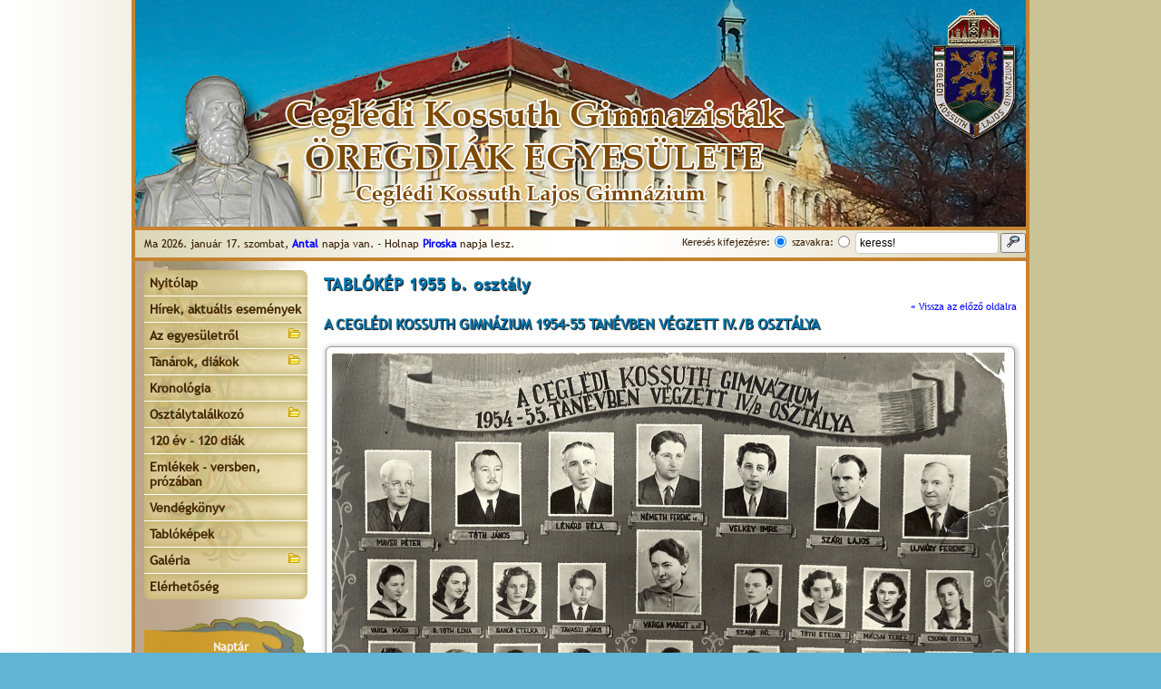

--- FILE ---
content_type: text/html; charset=utf-8
request_url: https://oregdiak.cklg.hu/?t=tablo&ev=1955&o=b
body_size: 5051
content:


<!DOCTYPE html>
<html lang="hu">
<!-- [if IE]>
<meta http-equiv="X-UA-Compatible" value="IE=Edge">
<meta name="MSSmartTagsPreventParsing" content="true" />
<meta http-equiv="imagetoolbar" content="no" />
<![endif]-->
<head>
<title>Öregdiák Egyesület Ceglédi Kossuth Lajos Gimnázium</title>
<meta http-equiv="Content-Type" content="text/html; charset=utf-8" />
<meta name="description" content="Öregdiák Egyesület Ceglédi Kossuth Lajos Gimnázium" />
<meta name="KeyWords" content="Cegléd, Öregdiák, Egyesület, Ceglédi, Kossuth, Lajos, Gimnázium" />
<meta name="author" lang="hu-hu" content="Tánczos Tibor" />

<link rel="shortcut icon" href="favicon.ico" type="image/x-icon" />

<!--
<link rel="stylesheet" href="slimbox/css/slimbox2.css" type="text/css" media="screen" />
//-->
<link rel="stylesheet" href="lightbox/css/lightbox.css" type="text/css" media="screen" />
<link rel="stylesheet" href="include/accordion_menu.css" type="text/css" media="screen" />
<link rel="stylesheet" href="include/ui_totop.css" type="text/css" media="screen" />
<link rel="stylesheet" href="include/topmenu.css" type="text/css" media="screen" />

<link rel="stylesheet" href="include/chosen.css" type="text/css" media="screen" />
<link rel="stylesheet" href="include/tipsy.css" type="text/css" media="screen" />

<link rel="stylesheet" type="text/css" href="include/main.css" />
<!--[if lt IE 10]>
<link href="include/main_ie.css" rel="stylesheet" type="text/css" />
<![endif]-->


<!-- JQUERY -->
<script src="include/jquery.js" type="text/javascript"></script>
<script src="include/tt_jquery.js" type="text/javascript"></script>
<script src="include/accordion_menu.js"  type="text/javascript"></script>
<!--
<script src="slimbox/js/slimbox2.js" type="text/javascript"></script>
//-->
<script src="lightbox/js/lightbox.js" type="text/javascript"></script>
<script src="include/easing.js" type="text/javascript"></script>  
<script src="include/jquery_ui_totop.js" type="text/javascript"></script> 
<script src="include/jquery.scrollintoview_comp.js" type="text/javascript"></script>
<script type="text/javascript" src="include/jquery.backgroundpos.js"></script>
<script type="text/javascript" src="include/topmenu.js"></script>

<script src="include/chosen_comp.js" type="text/javascript"></script>
<script src="include/jquery.tipsy.js" type="text/javascript"></script>

<!-- NORMAL -->
<script src="include/index.js" type="text/javascript"></script>
<script src="include/calendar.js" type="text/javascript"></script>
<script src="include/swfobject.js" type="text/javascript"></script>
<script src="include/tt_popframe_comp.js" type="text/javascript"></script>

<script type="text/javascript">
//<![CDATA[

var kszo_menu_only_js="";

//***********
function ttP(page){
	document.lapoz.utolso.value=page;
	document.lapoz.submit();
}

jQuery(document).ready(function($)
{

	jQuery().UItoTop({ easingType: 'easeOutQuart' });

	jQuery('h1.cim,h2.cim,h3.cim').tt_textShadow({'offsetX':0,'offsetY':0,'blur':'1','color':'#000000'});
	jQuery().tableRowColors('.felsorol','#edf5f6','#fff','#fdd');


/* ************************************************ */
	var accordionClosedSign='<img src=\'img/fc.png\' alt=\'\'>';
	var accordionOpenedSign='<img src=\'img/fo.png\' alt=\'\'>';

	$(".topnav").accordion({
		accordion:true,
		speed: 500,
		closedSign: accordionClosedSign,
		openedSign: accordionOpenedSign
	});
	
	var removedLink="";
	
	$(".topnav li").each(function(){
		if($(this).next().is('li'))
		{
			$(this).css({'border-bottom':'1px solid #fff'}); /*f68b1f*/
		}
	
		if(kszo_menu_only_js)
		{
			var re=new RegExp(kszo_menu_only_js, "gi");
			if( re.test( $(this).first('a').text() ) )
			{
				$(this).addClass('active').addClass('searched');
				//$(this).first().addClass('searched');
			}
			
			setTimeout(function(){
				$('.searched').find('ul').show('800');	
			},500);			
		}

		if(kszo_menu_only_js)
		{

		}
		
		//show keptarak as active
		t="fooldal";
		if( $(this).find('a').attr('href').match(/keptarak/) && t.match(/keptar\/keptar/) )
		{
			$(this).parent('ul').show('800');
			jQu$ery(this).addClass('active');
		}
	});	

	//.topnav kieg./mód.
	$("ul.topnav > li").click(function(){
		$(this).parent('ul').find('li:first').removeClass('active');
	});
	
	$("ul.topnav li.hasSub").each(function()
	{
		var $a=$('a:first',this);
		var $aHref=$($a).attr('href');
		var $ul=$('ul:first', this)
		var $parentUl=jQuery(this).parents('ul');

		if($($a).hasClass('hasSubActive'))
		{
			if($($ul).not(':visible'))
			{
				$($parentUl).slideDown(800,function(){
					$(this).parent("li").find("a:first").addClass('opened');
				});
				$($ul).slideDown(800);
				$($a).click(function(e)
				{				
					e.preventDefault();
				});
			}
			else
			{
				$($ul).slideUp(800);
				$($a).unbind('click');
			}
		}
	});	

	jQuery("a[data-lightbox]").addClass('zoomincursor');
	
});


//]]>
</script>


</head>

<body>

<table id="container">
<col style="width:200px" />
<col />


<tr>
<td id="fej" colspan="2"></td>
</tr>

<tr>
<td id="infosav" colspan="2">

<div class="nevnap">Ma 2026. január 17. szombat, <a class='mainevnap' href="http://hu.wikipedia.org/wiki/Antal" target="_blank"><b>Antal</b></a>  napja van. - Holnap <a href="http://hu.wikipedia.org/wiki/Piroska" target="_blank"><b>Piroska</b></a>  napja lesz.</div>

<form name='kereso' action="/index.php?t=kereso" method="post" onsubmit="return uresker(this)" style="display:inline">
<table class='keresoElemek'>
<tr>
<td><label for="kertip1">Keresés kifejezésre:</label></td>
<td><input type="radio" name="kertip" id="kertip1" value="kif" checked="checked" />&nbsp;</td>

<td><label for="kertip2">szavakra:</label></td>
<td><input type="radio" name="kertip" id="kertip2" value="szo"  />&nbsp;</td>

<td><input type='text' name='kerszo' class='kerInput' style="font-size:12px" value='keress!' onclick="if(this.value=='keress!'){this.value=''}" onblur="if(!this.value){this.value='keress!'}" maxlength='128'/></td>

<td><button type="button" class="keresoGomb" onclick="if(/^\s*$/.test(document.kereso.kerszo.value) || document.kereso.kerszo.value=='keress!'){alert('Nincs mit keresni!\n\nKattintson a  \'keress!\'  szóra és írjon be egy\n keresendő szót, vagy szótöredéket!')}else{document.kereso.submit()};"><img src="img/lupe.gif" width="14" height="13" alt="keress!" /></button></td>
</tr>
</table>
</form>
</td>
</tr>
<!-- end infosav //-->


<tr>
<td id="bal">

<!--  MENÜ -->
<ul class="topnav">
	<li><a href="?t=fooldal">Nyitólap</a></li>
	<li><a href="?t=hirek">Hírek, aktuális események</a></li>
	<li><a href="#">Az egyesületről</a>
		<ul>
			<li><a href="?t=alapszabaly">Alapszabály</a></li>
			<li><a href="?t=alapitok">Alapító tagok</a></li>
			<li><a href="?t=vezetoseg">Vezetőség</a></li>
			<li><a href="?t=jelentkezesi-lap">Jelentkezési lap</a></li>
		</ul>
	</li>
	<li><a href="#">Tanárok, diákok</a>
		<ul>
			<li><a href="?t=tanarok">A gimnázium tanárai voltak</a></li>
			<li><a href="#">A gimnázium diákjai voltak</a>
				<ul>
					<li><a href="?t=diakok-nappali">Nappali tagozat</a></li>
					<li><a href="?t=diakok-esti-levelezo">Esti-, levelező tagozat</a></li>
				</ul>
			</li>
		</ul>
	</li>
	<li><a href="?t=kronologia&ev=1899-1900">Kronológia</a></li>
	<li><a href="#">Osztálytalálkozó</a>
		<ul>
			<li><a href="?t=osztaly-talakozo-szervezese">Osztály találkozó szervezése</a></li>
			<li><a href="?t=beszamolok-osztalytalalkozokrol">Beszámolók a találkozókrol</a></li>
		</ul>
	</li>
	<li><a href="?t=120-ev-120-diak">120 év - 120 diák</a></li>
	<li><a href="?t=emlekek">Emlékek - versben, prózában</a></li>
	<li><a href="?t=vk_megtekint">Vendégkönyv</a></li>
	<li><a href="?t=tablok">Tablóképek</a></li>
	<li><a href="#">Galéria</a>
		<ul>
			<li><a href="?t=keptarak">Képtárak</a></li>
			<li><a href="?t=videok">Videók</a></li>
		</ul>
	</li>
	<li><a href="?t=kapcsolat">Elérhetőség</a></li>
</ul>
<!--  MENÜ vége -->

<br class='clearBoth' />

<!--  Naptár -->
<div class="baldobozfej">Naptár</div>
<div id="naptar_div"><table id='calendar'>
<col />
<col />
<col />
<col />
<col />
<col />
<col />
<tr>
<th colspan='7' class='datum'>

<form name='calendar_form' action='?t=fooldal' method='post' style='display:inline'>
<input type='hidden' name='esd' id='esd' value='' />

<select name='date_year' class='date_year' id='date_year' onchange="updateCalendar()">
<option value='2024'>2024</option>
<option value='2025'>2025</option>
<option value='2026' selected='selected'>2026</option>
<option value='2027'>2027</option>
<option value='2028'>2028</option>
<option value='2029'>2029</option>
<option value='2030'>2030</option>
<option value='2031'>2031</option>
</select>

<select name='date_month' class='date_month' id='date_month' onchange="updateCalendar()">
<option value='01' selected='selected'>január</option>
<option value='02'>február</option>
<option value='03'>március</option>
<option value='04'>április</option>
<option value='05'>május</option>
<option value='06'>június</option>
<option value='07'>július</option>
<option value='08'>augusztus</option>
<option value='09'>szeptember</option>
<option value='10'>október</option>
<option value='11'>november</option>
<option value='12'>december</option>
</select><div class='left' onclick='calMonthPager(-1)' title='december'></div><div class='right' onclick='calMonthPager(+1)' title='február'></div>

</form>
</th>
</tr>

<tr class='hetnapok'>
<th>Hé</th>
<th>Ke</th>
<th>Sz</th>
<th>Cs</th>
<th>Pé</th>
<th>Sz</th>
<th class='vasarnap'>Va</th>
</tr>

<tr>
<td class='ures'>&nbsp;</td>
<td class='ures'>&nbsp;</td>
<td class='ures'>&nbsp;</td>
<td>1</td>
<td>2</td>
<td>3</td>
<td>4</td>
</tr>
<tr>
<td>5</td>
<td>6</td>
<td>7</td>
<td>8</td>
<td>9</td>
<td>10</td>
<td>11</td>
</tr>
<tr>
<td>12</td>
<td><a href='?t=akt/napi_esemenyek&amp;esd=1768258800' title='2026.01.13.'>13</a></td>
<td><a href='?t=akt/napi_esemenyek&amp;esd=1768345200' title='2026.01.14.'>14</a></td>
<td><a href='?t=akt/napi_esemenyek&amp;esd=1768431600' title='2026.01.15.'>15</a></td>
<td><a href='?t=akt/napi_esemenyek&amp;esd=1768518000' title='2026.01.16.'>16</a></td>
<td class='ma'><a href='?t=akt/napi_esemenyek&amp;esd=1768604400' title='2026.01.17.'>17</a></td>
<td><a href='?t=akt/napi_esemenyek&amp;esd=1768690800' title='2026.01.18.'>18</a></td>
</tr>
<tr>
<td><a href='?t=akt/napi_esemenyek&amp;esd=1768777200' title='2026.01.19.'>19</a></td>
<td><a href='?t=akt/napi_esemenyek&amp;esd=1768863600' title='2026.01.20.'>20</a></td>
<td><a href='?t=akt/napi_esemenyek&amp;esd=1768950000' title='2026.01.21.'>21</a></td>
<td><a href='?t=akt/napi_esemenyek&amp;esd=1769036400' title='2026.01.22.'>22</a></td>
<td><a href='?t=akt/napi_esemenyek&amp;esd=1769122800' title='2026.01.23.'>23</a></td>
<td><a href='?t=akt/napi_esemenyek&amp;esd=1769209200' title='2026.01.24.'>24</a></td>
<td><a href='?t=akt/napi_esemenyek&amp;esd=1769295600' title='2026.01.25.'>25</a></td>
</tr>
<tr>
<td><a href='?t=akt/napi_esemenyek&amp;esd=1769382000' title='2026.01.26.'>26</a></td>
<td><a href='?t=akt/napi_esemenyek&amp;esd=1769468400' title='2026.01.27.'>27</a></td>
<td><a href='?t=akt/napi_esemenyek&amp;esd=1769554800' title='2026.01.28.'>28</a></td>
<td><a href='?t=akt/napi_esemenyek&amp;esd=1769641200' title='2026.01.29.'>29</a></td>
<td><a href='?t=akt/napi_esemenyek&amp;esd=1769727600' title='2026.01.30.'>30</a></td>
<td><a href='?t=akt/napi_esemenyek&amp;esd=1769814000' title='2026.01.31.'>31</a></td>
<td class='ures'>&nbsp;</td>
</tr>
</table>
</div>
<!--  Naptár vége -->

<!--  CKLG  //-->
<div class="cklg_banner" title="Ceglédi Kossuth Lajos Gimnázium" onclick="window.open('http://www.cklg.hu')"></div>
<!--  CKLG //-->





</td>

<td id="jobb">
<h1 class='cim'>TABLÓKÉP 1955 b. osztály</h1>
<div style='float:right;font-size:11px;'><a href='javascript:history.back();'>&laquo; Vissza az előző oldalra</a></div>


<script type="text/javascript" src="include/jquery.elevatezoom.js"></script>

<script type="text/javascript">
//<![CDATA[
jQuery(document).ready(function($){
	
		
	$(".tablo").elevateZoom({
		//constrainType:"height", //?
		//constrainSize:274, //?
		
		zoomType	: "lens",
		lensShape : "round", //square round
		lensSize : 250,
		containLensZoom: false,
		scrollZoom: true
		});



	$('span.kep').wrap(function() {
	  return "<a href='diakok/kepek/"+$(this).data('kep') +"' data-lightbox='lightbox' data-title='"+$(this).prop('title')+"'></a>";
	});




		
});	

jQuery(window).load(function(){
	jQuery('.zoomLens').css({'cursor':'none'});	
});


//]]>
</script>	


<h2 class='cim' style='clear:both;margin-bottom:10px;'>A CEGLÉDI KOSSUTH GIMNÁZIUM 1954-55 TANÉVBEN VÉGZETT IV./B OSZTÁLYA</h2><img src="tablok/kepek/1955/b_k.jpg" data-zoom-image="tablok/kepek/1955/b.jpg" class="tablo kshadow" alt="" />
<div style='background-color:#eee;padding:10px;border:1px solid #999; border-radius:6px; text-align:justify'>Bezzeg Terézia, Czifra Julianna, Farkas Katalin, Földvári Eszter, Kiss Károly, Lestánszky Ilona, Lévai Katalin, Mácsai Teréz, Micskó Mária, Pálinkás Ferenc, Pásztor Magdolna, Szabó Pál, Tavaszi János, Tolnai Rozália, Tóth Etelka, Vágó Katalin, Varga Mária</div>







</td>

</tr><!-- jobb oszlop vége -->

<tr>
<td colspan="2" id="lab" class="lab"><div id="labdiv">
A lap <b>0.034</b> másodperc alatt készült el. | 
Copyright 2026 Ceglédinfo, design by &copy; Ceglédinfo<br />
A látogatók száma 2015.02.16-tól: <b>4283082</b> | Ebben a hónapban: <b>37259</b> | Ma: <b>249</b> | jelenleg: <b>1</b> | <a href='javascript:;' onclick="popframe('stat/statistic.php?l=m','STATISZTIKA','990','450','m').show()">Statisztika</a></div></td>
</tr>

</table>

<script type="text/javascript">
//<![CDATA[

jQuery(window).load(function()
{
	//alert('bal:' + jQuery('#bal')[0].offsetWidth + '\nKözép:' + jQuery('#kozep')[0].offsetWidth + '\njobb:' + jQuery('#jobb')[0].offsetWidth + '\nContainerWidth:' + jQuery('#container')[0].offsetWidth);
	//alert(jQuery('.keresoElemek')[0].offsetHeight)
	//alert(jQuery('.naptar td')[0].offsetWidth);
	//alert(jQuery('#jobb').width());
	if ( jQuery.browser.msie && parseInt(jQuery.browser.version, 10)<8 )
	{ 
		//updateCalendar();
		//alert(jQuery('#jobb').width());
	} 
});

//]]>
</script>

</body>
</html>



--- FILE ---
content_type: text/css
request_url: https://oregdiak.cklg.hu/include/main.css
body_size: 31715
content:
/*
arany: c7ac5a
címerkék: 056dac
világos kékek: 

*/

@font-face {
	font-family: 'Trebuchet MS';
	font-style: normal;
	font-weight: normal;	
	src:
		local('Trebuchet MS'),
		url('../fonts/TrebuchetMS.eot'),
		url('../fonts/TrebuchetMS.woff') format('woff'),
		url('../fonts/TrebuchetMS.eot?#iefix') format('embedded-opentype'),
		url('../fonts/TrebuchetMS.ttf') format('truetype');
}

@font-face {
  font-family: 'fontawesome';
  font-style: normal;
  font-weight: normal;
  src: url('../fonts/fontawesome/fontawesome-webfont.eot');
  src: url('../fonts/fontawesome/fontawesome-webfont.eot?#iefix') format('eot'), 
  url('../fonts/fontawesome/fontawesome-webfont.woff') format('woff'), 
  url('../fonts/fontawesome/fontawesome-webfont.ttf') format('truetype'), 
  url('../fonts/fontawesome/fontawesome-webfont.svg#FontAwesomeRegular') format('svg');
}

html, body {
	margin: 0;
	padding: 0;
	height:100%;
	border: 0 none;
	color: #351c00;
}

body {
	background: #61b4d3 url(../img/bg.png) fixed;
	font-family: "Trebuchet MS",Arial,sans-serif;
	font-size: 13px;
	line-height:150%;
}

#container {
	table-layout:fixed;
	border-collapse:collapse;
	border-spacing:0;

    width: 990px;
    height:100%;
    margin:0 auto;
    background-color: #fff;
    border:0;
    border-left: 4px solid #c58330;
    border-right: 4px solid #c58330;
}

#container td#fej {
    height: 250px;
    border-bottom: 4px solid #c58330; 
    margin:0;
    padding:0;
	background: url(../img/fej2.jpg) 0 0;
}

#container td{
	padding:0;
}

#container #infosav {
    width: 990px;
    height:26px;
    background-image:url(../img/infobg.png);
   	border-bottom: 4px solid #c58330;   
    margin:0;
    padding:0;
	vertical-align:middle; 
}

#container #bal{
    width: 180px;
    padding: 10px 10px 10px 10px;
    margin:0;
	vertical-align:top;
    background-color: #fff;
    background-image:url(../img/bal.png);
	background-repeat:repeat-y;
	background-position:top left; 
}

#container #jobb {
    /*width: 610px;*/
	vertical-align:top;
    padding: 10px;
	margin:0;
}



/* ******* */
div.nevnap{
    padding:6px 10px 0 10px;
    font-size:12px;
    width: 535px;
    height:24px; 
    float:left;
	vertical-align:middle;  
  	margin:0;
}

table.keresoElemek{
	border-collapse: collapse;
	float:right;	
	font-size:11px;
	height:28px;
}

table.keresoElemek td{
vertical-align:middle;
}

.keres input[type=radio]{
    vertical-align: middle;
}

.kerInput{
	padding:2px 1px;
	border: 1px solid #999;
	vertical-align: middle;
}

.kereso label {
    vertical-align: middle;
} 

.keresoGomb{
margin-left:2px;
padding:1px 5px 1px 5px;
}












#container td.lab{
height:52px;
padding:10px 0;
vertical-align:bottom;
}

#container td.lab #labdiv{
	background-color:rgba(199,172,90,0.7);
	border:5px solid #fff;
	border-radius:4px;
	padding:10px;
	color:#fff;
	font-size:12px;
	text-align:center;
}

#container td.lab #labdiv a{
	color:#ffc;
	text-decoration:none;
}

#container td.lab #labdiv a:hover{
	color:#fff;
	text-decoration:none;
}


input[type=text]{
    border:1px solid #ccc;
	padding:4px;
	border-radius:4px;
}






/* ***************** */
#calendar {
	margin:0 auto;
    width: 178px;
    table-layout: fixed;
	border-collapse:collapse;
	overflow:hidden;
	border:0 none;
	line-height:140%;
}

#calendar col{
	width:24px;
}

#calendar th.datum{
    background-color: #fff;
	padding:4px 2px;
	font-weight:normal;
}

#calendar th.datum select::-ms-expand {
    display: none;
}

#calendar th.datum select.date_year{
	font-size:12px;	
	background-color: #fffddd;
	margin:0 1px 0 0;
	padding:0 !important;
	width:57px;
	border:1px solid #ccc !important;

    -webkit-appearance: none;
    -moz-appearance: none;
    appearance: none;
    outline:none !important;
	background: #fffddd url(../img/selArr.png) no-repeat 97% center !important;	
}
#calendar th.datum select.date_month{
	font-size:12px;	
	background-color: #fffddd;
	margin:0 3px 0 0 !important;
	padding:0 !important;
	width:88px; /* 92px  */
	border:1px solid #ccc !important;

    -webkit-appearance: none;
    -moz-appearance: none;
    appearance: none;
    outline:none !important;
	background: #fffddd url(../img/selArr.png) no-repeat 97% center !important;	
}

#calendar th.datum div.left{
	display:inline-block;
	*display:inline;
	zoom: 1;
	background:url(../img/cal_prev.png) no-repeat left top;
	width:8px;
	height:14px;
	cursor:pointer;
	margin:0 2px 0 0;
	padding:0;
	vertical-align:middle;
}
#calendar th.datum div.left:hover{
background-position: left bottom;
}

#calendar th.datum div.right{
	display:inline-block;
	*display:inline;
	zoom: 1;
	background:url(../img/cal_next.png) no-repeat left top;
	width:8px;
	height:14px;
	cursor:pointer;
	margin:0;
	padding:0;
	vertical-align:middle;
}
#calendar th.datum div.right:hover{
	background-position: left bottom;
}

#calendar tr.hetnapok th{
height:24px;
    color: #000;
    text-align: center;
    padding:4px 0 !important;
    background-color: #f2ee8a;
	border:0 none;
}
#calendar tr.hetnapok th.vasarnap{
	color:#f00;
}


#calendar td{
	border:1px solid rgba(255,255,255,0.6); /* #fff; */
    background-color: rgba(185,215,224,0.6);/* #b9d7e0;  */
    text-align: center;
    height:24px;
}

#calendar td.ures{
}

#calendar td a {
    color: #000;
    background-color:#fff; 
    text-decoration:none;
    display:block;
    padding:4px 0px 4px 0px;
    border:1px solid #e9eac8; 
    
}

#calendar td.ma{
    font-weight: bold;
    background-color:#f2ee8a;
}

#calendar td.ma a{
    border: 1px solid #f00 !important;
    font-weight: bold;
    background-color:#f2ee8a;
}

#calendar td.esma a{
    background-color:#fad459;
    font-weight: bold;
    color: #f00;
}

#calendar td.es a{
    border: 1px solid #cba674; 
    background-color:#fad459;
    font-weight: bold;
    color: #f00;
}

#calendar td a:active, #calendar td a:hover {
    color: #f00;
    background-color:#ffeb96;
    text-decoration:none;
}





.baldobozfej{
	width:180px;
	height:24px;

	background:url(../img/baldobozfej.png) no-repeat 0 0;

	
	margin:0;
	padding:24px 10px 0px 5px;
	color:#fff;
	text-align:center;
	font-weight: bold;	
	opacity:0.8;
}

.baldoboz{
	width:162px;
	height: auto;
	border-left:1px solid #d09711;
	border-right:1px solid #d09711;	
	border-bottom:1px solid #d09711;
	margin:0;
	padding:3px;
	background-image: url(../img/baldobozbg.png);
	opacity:0.8;
}


.backToSearch{
    width:100%;
    text-align:right;
    margin-bottom:5px;
    font-size:12px;
}


/* *************** */
div.selBoxHead400{
	height: 24px;
	width: auto;
	font: 11px/24px Verdana,arial,sans-serif;
	font-weight: bold;
	text-align:center;
	color: #fff;
	padding: 0 20px 0 8px;
	margin-bottom: 4px !important;
	
	background-color:#c7ac5a;	
	box-shadow: 1px 1px 10px 3px #947c32 inset !important;
	
	background-image: url('../img/selArr.png');		
	background-repeat: no-repeat;
	background-position: 380px 3px;
	
	border:0 none;
	border-radius:10px;

	
	
 	/*
	box-shadow: 2px 2px 3px #959595;
	*/
 	
}


div.selBoxHead400:hover{
	background-color: #ce1a10;
	box-shadow: 1px 1px 10px 3px #91120b inset !important;	
	
	cursor: pointer;
}


/* *********** */
div.selBoxBody{
	height: 150px;
	width: auto;
	border:0 none;
	display: none;
	overflow-y: auto;
}

div.selBoxBody a{
	display: block;
	font-size: 11px;
	width:auto;
	text-decoration: none;
	margin: 1px;
	padding:3px 1px;	
	color:#000;
	overflow-x: hidden;
	cursor: pointer;
}

div.selBoxBody a.cl1{
	background-color:#f7f4e0;
}

div.selBoxBody a.cl2{
	background-color:#f2ee8a;
}

/* selected */
div.selBoxBody a.cl3{
	background-color:#da251d;
	color:#fff;
}

div.selBoxBody a:hover{
background-color:#ccf;
}

span.hiliteYellow{
background-color:#ff0;
/*
color:#fff;
*/
}


span.hilite {
	color: #fff;
	background: #f0f;
	padding:0px 2px;
	border-radius:3px;
}


/* ************* */
.pir{
	width: 400px;
	padding: 5px;
	font-size: 12px;
	color: #fff;
	background: #f00;
	border:2px solid #ffb423;
	border-radius:8px;
}

.pir a:link, .pir a:visited{
	display:block;
	margin:5px;
	padding:5px;
	color: #00f;
	background: #fff;
	text-decoration: underline;
}

.pir a:active, .pir a:hover{
	display:block;
	margin:5px;
	padding:5px;
	color: #f00;
	background: #fff;
	text-decoration: underline overline;
}

/* ***************** */
.zold{
	width: 400px;
	padding: 5px;
	font-size: 12px;
	color: #fff;
	background: #090;
	border:2px solid #ffb423;
	border-radius:8px;	
}

.zold a:link, .zold a:visited{
	display:block;
	margin:5px;
	padding:5px;
	color: #00f;
	background: #fff;
	text-decoration: underline;
}

.zold a:active, .zold a:hover{
	display:block;
	margin:5px;
	padding:5px;
	color: #090;
	background: #fff;
	text-decoration: underline overline;
}


/* VENDÉGKÖNYV */



table.vk1,
table.vk2{
	table-layout:fixed;
	border-collapse:collapse;
	width:600px;
	margin:0 auto;
	border:1px solid #7d7c57;
}

table.vk1{background-image:url(../img/t1.jpg);}
table.vk2{background-image:url(../img/t2.jpg);}

table.vk1 th,
table.vk2 th{
	font-weight:normal;
	text-align:left;
	color: #fff;
	background: url(../img/t1t2fej.jpg) no-repeat center center;
	border-bottom:1px solid #7d7c57;
	padding:0;
}


table.vk1 th div.bal,
table.vk2 th div.bal{
	width:290px;
	float:left;
	padding:3px 5px;
	margin:0;
}

table.vk1 th div.jobb,
table.vk2 th div.jobb{
	width:286px;
	float:right;
	text-align:right;
	padding:3px 5px;
}

table.vk1 td div.bal,
table.vk2 td div.bal{
	width:60px;
	float:left;
	padding:5px;
}

table.vk1 td div.jobb,
table.vk2 td div.jobb{
	width:518px;
	float:right;
	text-align:justify;
	padding:5px;
}

/* http://www.cssbuttongenerator.com/ */
.aranygomb {
	box-shadow:inset 0px 1px 0px 0px #fce2c1;
	background:-webkit-gradient( linear, left top, left bottom, color-stop(0.05, #ffc477), color-stop(1, #fb9e25) );
	background:-moz-linear-gradient( center top, #ffc477 5%, #fb9e25 100% );
	filter:progid:DXImageTransform.Microsoft.gradient(startColorstr='#ffc477', endColorstr='#fb9e25');
	background-color:#ffc477;
	border-radius:6px;
	border:1px solid #eeb44f;
	display:inline-block;
	color:#ffffff;
	font-family:Arial;
	font-size:14px;
	font-weight:bold;
	padding:6px 24px;
	text-decoration:none;
	text-shadow:1px 1px 0px #cc9f52;
}.aranygomb:hover {
	background:-webkit-gradient( linear, left top, left bottom, color-stop(0.05, #fb9e25), color-stop(1, #ffc477) );
	background:-moz-linear-gradient( center top, #fb9e25 5%, #ffc477 100% );
	filter:progid:DXImageTransform.Microsoft.gradient(startColorstr='#fb9e25', endColorstr='#ffc477');
	background-color:#fb9e25;
}.aranygomb:active {
	position:relative;
	top:1px;
}


.t1{
	/* IE10 Consumer Preview */ 
	background-image: -ms-radial-gradient(center, circle farthest-side, #FFFFFF 0%, #CCCCCC 100%);
	/* Mozilla Firefox */ 
	background-image: -moz-radial-gradient(center, circle farthest-side, #FFFFFF 0%, #CCCCCC 100%);
	/* Opera */ 
	background-image: -o-radial-gradient(center, circle farthest-side, #FFFFFF 0%, #CCCCCC 100%);
	/* Webkit (Safari/Chrome 10) */ 
	background-image: -webkit-gradient(radial, center center, 0, center center, 487, color-stop(0, #FFFFFF), color-stop(1, #CCCCCC));
	/* Webkit (Chrome 11+) */ 
	background-image: -webkit-radial-gradient(center, circle farthest-side, #FFFFFF 0%, #CCCCCC 100%);
	/* W3C Markup, IE10 Release Preview */ 
	background-image: radial-gradient(circle farthest-side at center, #FFFFFF 0%, #CCCCCC 100%);
    border:1px solid #b9d7e0;
    border-radius:6px;
}

ul.beturekeres{
	list-style:none;
	margin:0;
	padding:0;
}

ul.beturekeres li{
	float:left;
	margin:5px 5px 5px 0;	
}

ul.beturekeres li a{
	font-style:bold;
	font-size:15px;
	padding:3px;

	background-color:#ccc;
	color:#fff;
	border:1px solid #999;
	border-radius:4px;
}	
ul.beturekeres li a:hover{	
	background-color:#c00;
	color:#fff;	
	text-decoration:none;
}

/***************/
.lapozo {
	/*background-color: transparent;*/ /* #fff; */
	border:none;
	margin: 10px auto;
	padding:2px;
}


.lapozo .jelenlegi {
	background-color:#c00;
	color:#fff;
	margin:0;
	padding: 1px 3px;
}

.lapozo a:link,
.lapozo a:visited {
	color: #036;
	text-decoration: none;
}

.lapozo a:active,
.lapozo a:hover {
	color: #f00;
	text-decoration: underline;
	background-color:#fff;	
}


/****************************/

.Hmenu{

}

.Hmenu ul{
	margin: 0;
	padding: 0;
}

.Hmenu ul li{
	display: inline;
}

.Hmenu ul li a{
	float: left;
	text-decoration: none;
	padding: 5px 5px;
	color: #fff;
	background-color:#006dad;
	margin:1px;
	font-weight:bold;
}

.Hmenu ul li a:visited{
	color: #fff;
}

.Hmenu ul li a:hover{
	background-color: #cdf;
	color: #0175ac;	
}

.Hmenu ul li a:active{
	color: #fff;
	background-color:#c00;
}

.Hmenu ul li.aktiv{
	float: left;
	text-decoration: none;
	margin:1px;
	padding: 5px 5px;
	color: #fff;
	background-color: #c00;
	font-weight:bold;	
}


h1.db_cim{
	color:#947c32;
	margin-bottom:18px;
}

div.db_szoveg{
	margin-bottom:18px;
	padding-bottom:10px;
	border-bottom:1px dashed #ccc;
}




/* ////////////////////////// AKTUÁLS //////////////////////////// */
.recordinfo{
	margin:0 auto 4px auto;
	padding:0;
	width:100%;
	text-align:right;
	font-size:12px;
	color:#999;
}

.akt_cont{
	width:100%;
	border:0 none;
	margin:0 0 15px 0;
	padding:0;
}

.akt_cont img{
	max-width:940px;
	height:auto;
}

.akt_cont object,
.akt_cont iframe
{
	max-width:940px;
}

.akt_cim{
	clear:both;
	font-size:18px;
	text-align:left;
	color:#caa201;
	padding:0;
	margin:0 0 5px 0;
}

.akt_cim a:link,
.akt_cim a:visited{
	color:#055b8f;
	text-decoration:none;
}
.akt_cim a:hover,
.akt_cim a:active{
	color:#ff6600;
}

.akt_datum{
	font-size:12px;
	color:#888;
	padding: 0 0 2px 0;
	margin:0 0 7px 0;
	border-bottom: 1px dotted #888;
}

.akt_bovebben{
	clear:both;
	margin:4px 0 0 0;
}

.akt_bovebben a{
	font-size:12px;
	border-radius:6px;
	padding:2px 6px;
}

.akt_bovebben a:link,
.akt_bovebben a:visited{
	background-color:#00a4e2;  /* 056dac */
	color:#fff;
}

.akt_bovebben a:hover,
.akt_bovebben a:active{
	background-color:#c7ac5b;
 	text-decoration:none;
}

.aktKkep{
	float:left;
	margin:0 12px 7px 0;
	padding: 6px !important;
	border: 1px rgba(0,0,0,.4) solid !important;
	background-color: white !important;
	border-radius: 6px !important;
	box-shadow: 1px 1px 5px 2px rgba(0, 0, 0, 0.2) !important;
}

.akt_forras{
	clear:both;
	text-align:right;
	font-size:11px;
	padding:3px 0;
}

.akt_hszoveg_elrejt{
	clear:both;
	margin:4px 0;
}

.akt_hszoveg_elrejt a{
	font-size:12px;
	border-radius:6px;
	padding:2px 6px;
}

.akt_hszoveg_elrejt a:link,
.akt_hszoveg_elrejt a:visited{
	background-color:#00a4e2; 
	color:#fff;

}

.akt_hszoveg_elrejt a:hover,
.akt_hszoveg_elrejt a:active{
	background-color:#c7ac5b;
 	text-decoration:none;
}


td.akt_askto_comment{
	padding:0;
	text-align:right;
	vertical-align:top;
}


div.akt_komment1,
div.akt_komment2{
	width:900px;
	padding:10px;
	margin:6px auto;
	border-radius:10px;
	background-color: rgba(255,255,255,0.75);
}
div.akt_komment2{
	background-color: rgba(255,253,221,0.75);
}

div.akt_komment1 p.fb,
div.akt_komment2 p.fb{
	float:left;
	width:600px;
	margin:0;
	padding:2px 5px;
	background-color: rgba(255,255,255,1);
	border-radius:4px 0 0 4px;
}

div.akt_komment1 p.fj,
div.akt_komment2 p.fj{
	float:right;
	text-align:right;
	width:280px;
	margin:0;
	padding:2px 5px;
	background-color: rgba(255,255,255,1);
	border-radius:0 4px 4px 0;
	color:#999;
}

p.fb span{
	color:#999;
	font-size:11px;

}




/* /////////////////// */
.ratingTableContainer{
	clear:both;
	border-spacing: 0;
	width:100%;
	border:0 none;
	
}

.ratingTable{
	clear:both;
	width:212px;
	border-spacing: 0px;
	border:0 none;
}

.ratingTable td{
padding:2px;
}

.ratingTable td.cell1{
    width:70px;
    padding-left:0;
}

.ratingTable td.cell2{
    width:90px;
    position:relative;
    vertical-align:top;
}

.ratingTable td.cell3{
    width:40px;
    vertical-align:top;
}

.rating{
    width:80px;
    height:16px;
    margin:0;
    padding:0;
    list-style:none;
    clear:both;
    position:relative;
    background: url(../img/star-matrix.gif) no-repeat 0 0;
}

.nostar {background-position:0 0}
.onestar {background-position:0 -16px}
.twostar {background-position:0 -32px}
.threestar {background-position:0 -48px}
.fourstar {background-position:0 -64px}
.fivestar {background-position:0 -80px}

ul.rating li {
    cursor: pointer;
    /*ie5 mac doesn't like it if the list is floated\*/
    float:left;
    /* end hide*/
    text-indent:-999em;
}

ul.rating li a {
    position:absolute;
    left:0;
    top:0;
    width:16px;
    height:16px;
    text-decoration:none;
    z-index: 200;
}

ul.rating li.one a {left:0}
ul.rating li.two a {left:16px;}
ul.rating li.three a {left:32px;}
ul.rating li.four a {left:48px;}
ul.rating li.five a {left:64px;}

ul.rating li a:hover {
    z-index:2;
    width:80px;
    height:16px;
    overflow:hidden;
    left:0; 
    background: url(../img/star-matrix.gif) no-repeat 0 0;
}
ul.rating li.one a:hover {background-position:0 -96px;}
ul.rating li.two a:hover {background-position:0 -112px;}
ul.rating li.three a:hover {background-position:0 -128px}
ul.rating li.four a:hover {background-position:0 -144px}
ul.rating li.five a:hover {background-position:0 -160px}

/* /////////////////////// */

html .fb_share_link {
	display:block;
	clear:both;
	padding:0;
	text-align:right;
	/*
	background-color:#cfc;
	*/
}

html .fb_share_link a{
	padding:4px 0 4px 20px;
	height:16px;
	background:url(../img/facebook_share_icon.gif) no-repeat 0 3px; 
	font-size:10px;
}

/* ********* */
.vidKisKepContainer{
	width:120px;
	height:90px;
	position:relative;
}

.vidKisKepPlay{
	position:absolute;
	top:25px;
	left:50px;
	width:40px;
	height:40px;
	background-color:transparent;
	opacity:0.6;
}
.vidKisKepPlay a img{
width:40px;
height:40px;
border:0 none;

}

.vidKisKep{
	width:120px;
	height:90px;
	border:4px double #c93;
	margin:0;
	padding:0; 
	background-image:url(../img/video.png);
	background-repeat:no-repeat;
	background-position: 0 0;
	border-radius:8px;
}


.loginFeherGomb {
	clear: both;
	position:relative;
	display:block;
	height: 16px;
	width: 105px;
	background-image:url(../img/login_feher_gomb.png);
	background-repeat: no-repeat;
	background-position: 0 0;
	cursor: pointer;
}	
.loginFeherGomb:hover {
	background-position:bottom;
}

a.regFeherGomb {
	clear: both;
	position:relative;
	display:block;
	height: 16px;
	width: 105px;
	/*
	background-image:url('../img/reg_feher_gomb.png');
	background-repeat: no-repeat;
	background-position: 0 0;
	*/
	background: url('../img/reg_feher_gomb.png') no-repeat 0 0;
	
	cursor: pointer;
}	
a.regFeherGomb:hover {
	background-position: 0 bottom;
}




/* ************* */
.gomb1{

	font-size:12px;
	font-weight:bold;
	letter-spacing: 1px;
	padding:4px 10px;    
    border-radius:14px;
    text-shadow: 1px 1px 1px #666;
}

.gomb1,
.gomb2{
    color: #fff;
    background-color: #47ab3a;
    border:2px solid #fff;
    box-shadow: 4px 4px 3px #959595;
}

.gomb1:hover,
.gomb2:hover{
    background-color: #ce1a10;
    cursor:pointer;
}

.gomb1:active,
.gomb2:active{
    background-color: #f00;
	position:relative;
	top:1px;
}

.gomb1:focus,
.gomb2:focus{
       border:0 none;
}

.gomb2 {
	font-size:11px;
	padding:2px 6px;
    border-radius:10px;	
}



/* ***************** */
.pagerCont{
	margin:0 auto 4px auto;
	text-align:right;
}

span.currPage{
	display:inline-block;
	font-family:Arial, Verdana;
	font-size:12px;
	text-align:center;
	min-width:16px;
	height:16px;
    border-radius:4px;
    border:1px solid #ccc;
    padding:2px 2px;
	background-color:#f00;
	color:#fff;
	vertical-align:middle;	
	margin-left:3px;
	line-height:16px;
}

a.linkPage{
	display:inline-block;
	min-width:16px;
	height:16px;
	font-family:Arial, Verdana;
	font-size:12px;
	text-align:center;
    border:1px solid #ccc;
    border-radius:4px;
    padding:2px 2px;
	background-color:#ffc;
	display:inline-block;
	vertical-align:middle;		
	text-decoration:none;
	vertical-align:middle;	
	margin-left:3px;
	line-height:16px;
}
a.linkPage:hover{
	background-color:#0175ac;
	color:#fff;
}

a.firstPage{
	display:inline-block;
	width:20px;
	height:20px;
    padding:0px 0px;
	margin-left:3px;	
	vertical-align:middle;
    border:1px solid #ccc;
    border-radius:4px;
	background:#ffc url(../img/first_page.png) no-repeat 0 0;
}
a.firstPage:hover{
	background-color:#0175ac;
	background-position:0 bottom;	
}

a.prevPage{
	display:inline-block;
	width:16px;
	height:16px;
    padding:2px 2px;
	margin-left:3px;	
	vertical-align:middle;
    border:1px solid #ccc;
    border-radius:4px;
	background:#ffc url(../img/prev_page.png) no-repeat 0 0;	
}
a.prevPage:hover{
	background-color:#0175ac;
	background-position:0 bottom;
}

a.nextPage{
	display:inline-block;
	width:16px;
	height:16px;
    padding:2px 2px;
	margin-left:3px;	
	vertical-align:middle;
    border:1px solid #ccc;
    border-radius:4px;
	background:#ffc url(../img/next_page.png) no-repeat 0 0;		
}
a.nextPage:hover{
	background-color:#0175ac;
	background-position:0 bottom;
}

a.lastPage{
	display:inline-block;
	width:16px;
	height:16px;
    padding:2px 2px;
	margin-left:3px;	
	vertical-align:middle;
    border:1px solid #ccc;	
    border-radius:4px;
	background:#ffc url(../img/last_page.png) no-repeat 0 0;
}
a.lastPage:hover{
	background-color:#0175ac;
	background-position:0 bottom;
}
/* ******************* */

.zoomincursor{

	outline: none;
	text-decoration: none; 
	cursor:  url('../img/loupe.png'), url('http://www.oregdiak.cklg.hu/img/loupe.cur'), auto;
}
/* opera */
x:-o-prefocus, .zoomincursor {
	cursor: zoom-in;
}

.cklg_banner{
	margin:10px auto;
	width:170px;
	height:255px;
	border:6px solid #fff;
	border-radius:5px;
	background: url(../img/cklg_banner.png) no-repeat 0px 0px;
	box-shadow: 1px 1px 5px 2px rgba(0, 0, 0, 0.2) !important;
	cursor:pointer;
}
.cklg_banner:hover{
	background: url(../img/cklg_banner_on.png) no-repeat 0px 0px;
}







span.kep{
	display:inline-block;
	width:18px;
	height:14px;
	/**/
	vertical-align:middle;
	
	background: url('../img/kep.png') no-repeat top left;
	cursor:pointer;
}

span.kep:hover{
	background: url('../img/kep_on.png') no-repeat;
}



a.tablokep{
	display:inline-block;
	width:18px;
	height:12px;
	/**/
	vertical-align:middle;
	
	background: url('../img/tablo.png') no-repeat top left;
	cursor:pointer;
}
a.tablokep:hover{
	background: url('../img/tablo_on.png') no-repeat;
}

.loadtime{
	text-align:center;
	margin:0 auto;
	font-size:11px;
	color:#999;
}




















/* ////////////////////////////////// KÖZÖS //////////////////////////////////////////////////////////////// */

/* ************* */
h1,h2,h3,h4,h5,h6,p,form{
    margin:0;
    padding:0;
}

h1{
    font-size:18px;
}

h2{
    font-size:16px;
}

h3{
    font-size:14px;
}

h4,h5,h6{
    font-size:13px;
}


h1.cim{
    font-size:18px;
    font-weight: bold;
    color: #0175ac;
    margin-top:6px;
    margin-bottom:6px;
    text-shadow: 1px 1px 1px #000; 
    letter-spacing:1px;
}

h2.cim{
    font-size:16px;
    font-weight: bold;    
    color: #0175ac;
    margin-top:5px;
    margin-bottom:5px;
    text-shadow: 1px 1px 1px #000;
}

h3.cim{
    font-size:14px;
    font-weight: bold;
    color: #0175ac;
    margin-top:5px;
    margin-bottom:5px;
    text-shadow: 1px 1px 1px #000;
}

ul,ol{
	margin-top:5px;
	margin-bottom:5px;
}

/* *********** */
a:link, a:visited{
	color: #00f;
	/*
	background: transparent;
	*/
	text-decoration: none;
}

a:active, a:hover{
	color: #f00;
	/*
	background: transparent;
	*/
	text-decoration: underline;
}

.clear_both{clear:both;}

.shadow{
	box-shadow: 4px 4px 4px #959595; 
	-ms-filter: "progid:DXImageTransform.Microsoft.Shadow(Strength=4, Direction=135, Color='#636363')"; 
	filter: progid:DXImageTransform.Microsoft.Shadow(Strength=4, Direction=135, Color='#636363');
}

video,
.kshadow{
	padding: 6px !important;
	border: 1px rgba(0,0,0,.4) solid !important;
	background-color: white !important;
	border-radius: 6px !important;
	box-shadow: 1px 1px 5px 2px rgba(0, 0, 0, 0.2) !important;
}

.textShadow{
    text-shadow: 1px 1px 1px #000;  
}

/* ********** */
.ures1 {height:1px; line-height: 1px;}
.ures2 {height:2px; line-height: 2px;}
.ures4 {height:4px; line-height: 4px;}
.ures8 {height:8px; line-height: 8px;}

/* ********* */
ul.lnk {
	list-style-type: square;
	margin:5px 0 5px 0px;
	line-height:140%;
}

ul.lnk li,
ul.lnk li a {
	margin:0;
	color:#00f; /* 006dad */
	text-decoration: none;
	border-radius:4px;
}

ul.lnk li a {
	padding:2px 4px;
	display:block;
	cursor: pointer !important;
}

ul.lnk li:hover{
	color:#f00;
}

ul.lnk li a:hover {
	color:#fff;
	background-color:#006dad;	
	text-decoration: none;
}

ul.lnk li a:active {
	color:#fff;
	background-color:#f00;	
	text-decoration: none;
}

/* ************** */
a.link_pdf,
a.link_doc,
a.link_docx,
a.link_xls,
a.link_xlsx,
a.link_rtf,
a.link_txt,
a.link_zip,
a.link_internet,
a.link_mp3 {
	padding: 8px 4px 0 22px;
	line-height: 200%;
	text-decoration:none;
}
a.link_pdf:hover,
a.link_doc:hover,
a.link_docx:hover,
a.link_rtf:hover,
a.link_txt:hover,
a.link_zip:hover,
a.link_internet:hover,
a.link_mp3:hover {
	padding: 8px 4px 0 22px;
	line-height: 200%;
	text-decoration:none;
	color:#f00;
}

a.link_pdf{
	background: url(../img/ico/pdf.png) left 90% no-repeat;
}
a.link_pdf:hover{
	background: url(../img/ico/pdf_on.png) left 90% no-repeat;
}

a.link_doc,
a.link_docx,
a.link_rtf{
	background: url(../img/ico/word.png) left 90% no-repeat;
}
a.link_doc:hover,
a.link_docx:hover,
a.link_rtf:hover{
	background: url(../img/ico/word_on.png) left 90% no-repeat;
}

a.link_xls,
a.link_xlsx{
	background: url(../img/ico/xls.png) left 90% no-repeat;
}
a.link_xls:hover,
a.link_xlsx:hover{
	background: url(../img/ico/xls_on.png) left 90% no-repeat;
}

a.link_txt{
	background: url(../img/ico/txt.png) left 90% no-repeat;
}
a.link_txt:hover{
	background: url(../img/ico/txt_on.png) left 90% no-repeat;
}

a.link_zip{
	background: url(../img/ico/zip.png) left 90% no-repeat;
}
a.link_zip:hover{
	background: url(../img/ico/zip_on.png) left 90% no-repeat;
}

a.link_internet{
	background: url(../img/ico/internet.png) left 90% no-repeat;
}
a.link_internet:hover{
	background: url(../img/ico/internet_on.png) left 90% no-repeat;
}

a.link_mp3{
	background: url(../img/ico/mp3.png) left 90% no-repeat;
}
a.link_mp3:hover{
	background: url(../img/ico/mp3_on.png) left 90% no-repeat;
}

/* ************** */
table.felsorol{
	border-collapse: collapse;
	border-spacing:0;
	overflow:hidden;
	color:#000; 
	background-color:#fff;
	border:1px solid #e0c37e;
	border-radius:10px;
}

table.felsorol th{
	color:#fff;
	background-color:#d09711; /*70a4d8*/
	background-image: none;
	padding:3px;
	margin:0;
	border:0 none;
	border-right:1px solid #fff;	
}

table.felsorol tr:first-child th:first-child{
	border-radius: 10px 0 0 0;
}
table.felsorol tr:first-child th:last-child{
	border-radius: 0 10px 0 0;
	border-right:0 none;
}

table.felsorol tr:last-child th:first-child{
	border-radius: 0 0 0 10px;
}
table.felsorol tr:last-child th:last-child{
	border-radius: 0 0 10px 0;
	border-right:0 none;
}

table.felsorol td{
border:1px solid #e0c37e;
padding:4px !important;
}

table.felsorol tr:nth-child(even) {background-color: #ffd}
table.felsorol tr:nth-child(odd) {background-color: #fff}
table.felsorol tr:hover{background-color: #def;}

/* ************** */
table.felsorol_noborder{
	border-collapse: collapse;
	border-spacing:0;
	overflow:hidden;
	color:#000; 
	background-color:#fff;
	border:0 none;
	border-radius:10px;
}

table.felsorol_noborder th{
	color:#fff;
	background-color:#70a4d8;
	background-image: none;
	padding:3px;
	margin:0;
	border:0 none;
	border-right:1px solid #fff;	
}

table.felsorol_noborder tr:first-child th:first-child{
	border-radius: 10px 0 0 0;
}
table.felsorol_noborder tr:first-child th:last-child{
	border-radius: 0 10px 0 0;
	border-right:0 none;
}

table.felsorol_noborder tr:last-child th:first-child{
	border-radius: 0 0 0 10px;
}
table.felsorol_noborder tr:last-child th:last-child{
	border-radius: 0 0 10px 0;
	border-right:0 none;
}

table.felsorol_noborder td{
	border:0 none;
	padding:3px !important;
}

table.felsorol_noborder tr:nth-child(even) {background-color: #ffd}
table.felsorol_noborder tr:nth-child(odd) {background-color: #fff}
table.felsorol_noborder tr:hover{background-color: #def;}


/* **************** */
span.dropcap{
	float: left;
	color: #c7ac5a;
	font-size: 75px;
	line-height: 60px;
	padding: 4px 8px 3px 0;
	/*
	font-style: italic;
	*/
	font-weight: bold;
}

/* **************** */
hr {
    display:block;
    height: 0px;
    margin: 0;
    padding: 0;
    color: #def;
    background-color: transparent;
    border: 0;
    border-top: 1px solid #70a4d8;
}

/* ************* */

.kleft{
	float:left;
	margin:0 12px 7px 0;
	border:0 none;
}

.kright{
	float:right;
	margin:0 0 7px 12px;
	border:0 none;
}

.kcenter{
	float:none;
	display:block;
	margin:6px auto;
	border:0 none;
}

.radius10{
	border-radius:10px;
}
.radius5{
	border-radius:5px;
}

/* ************** */
table.elerhetosegekTabla{
	width:80%;
	margin:0 auto;

	border-collapse: separate;


	overflow:hidden;
	border-radius:10px;
}

table.elerhetosegekTabla td{
	vertical-align:top !important;
	padding:5px !important;
}

table.elerhetosegekTabla tr:first-child td:first-child {
	border-top-left-radius: 10px;
}
table.elerhetosegekTabla tr:first-child td:last-child {
	border-top-right-radius: 10px;
}
table.elerhetosegekTabla tr:last-child td:first-child {
	border-bottom-left-radius: 10px;
}
table.elerhetosegekTabla tr:last-child td:last-child {
	border-bottom-right-radius: 10px;
}

table.elerhetosegekTabla tr:nth-child(even) {background-color: rgba(255,255,221,0.7)}
table.elerhetosegekTabla tr:nth-child(odd) {background-color: rgba(255,255,255,0.7)}
table.elerhetosegekTabla tr:hover{background-color: #aed8ec;}


.faw{
font-family:fontawesome;
line-height:100%;
padding:2px 5px;
margin:0px 5px 0px 0px;
vertical-align:middle;
}

img.tablo{
	max-width:746px;
	display:block;
	margin:15px auto !important;
	border-radius:10px;
	border:0 none;
}

/* ********************************* */
.ttSelHead{
	border-radius:4px; /**/
	background-color:#c7ac5a;
	color:#fff;
	padding:6px 30px 6px 10px;
	text-align:center;
	
	background-image:url(../img/arr.png);
	background-repeat:no-repeat;
	background-position:right 10px center;
	/*
	ie7 8
	*/
	background-position-x:95%;
	background-position-y:center;
	
	cursor:pointer;
	text-shadow: 1px 1px 1px #000;
	/**/
	box-shadow: 1px 1px 10px 3px #947c32 inset; /* #947c32 */

	

	font-size:18px;		
}

.ttSelHead:hover{
	background-color:#0175ac;
	text-shadow: 1px 1px 1px #000;
	/**/
	box-shadow: 1px 1px 10px 3px #147 inset;		
	
}

.ttSelBody{
	position:absolute;
	left: 0;
	top: 100%;
	display:none;
	background-color:#fff; /*dcedef */
 	color:#000;
	padding:5px 2px 5px 5px;
	margin:0px auto 0 auto;
	/*
	border:2px solid #c7ac5a;
	border-radius:8px;
	*/
	border:1px solid #c7ac5a;
	
	max-height:300px;
	overflow-y:auto;	
	overflow-x:hidden;
	white-space: nowrap;
	

}

.ttSelBody ul{
	list-style-type:none;
	margin:0;
	padding:0;
	text-align:left;
	position: relative;
	/* IE*/
	zoom: 1;
	
	font-size:14px;		
}

.ttSelBody ul li a{
	color: inherit;
	display:block;
	padding:4px 10px;
	/*
	border-radius:4px;
	*/
	margin-bottom:1px;
	text-decoration:none;
}

.ttSelBody ul li:nth-child(even) a{
	background-color: #f8f0d9;
}

.ttSelBody ul li.active a{
	background-color:#c00;
	color:#fff;
}

.ttSelBody ul li a:hover{
	background-color:#00aeef;
	color:#fff!important;
	text-decoration:none;
}

.kepWrapDiv{
	display:block;
}	
.kepWrapDiv span.kepala{
	display:block;	
	background-color:#efefef;	
	text-align:center;	
	font-style:italic;
	margin:0;
	padding:0 10px;	
}

--- FILE ---
content_type: text/css
request_url: https://oregdiak.cklg.hu/include/popframe.css
body_size: 2079
content:
/* ********************************************** */
#popFrame{
	display:none;

	/*
	min-width:200px;
	min-height:200px;
	*/

	position:fixed;
	background-color:#fff;
	padding:0;
	margin:0;
	box-shadow:0 0 10px #999;
	border-radius:10px;
	
	z-index:9999999;
}

#popFrameHead{
position:relative;
	height:35px;
	padding:0;
	margin:0;
	background-color:#69f;
	color:#fff;
	border-radius:10px 10px 0 0;
	box-shadow: 0px 0px 15px 5px #36f inset;
}

#popFrameClose{
position:absolute;
top:0;
right:0;
/*
	float:right;
*/	
	cursor:pointer;
	width:35px;
	height:19px;
	font-size:19px;
	line-height:19px;
	font-weight:bold;
	color:#fff;
	padding:8px 0;
	text-align:center;
	margin:0;
	background:transparent url('../img/popdivclose.png') no-repeat center center;		
	border-radius:0 10px 0 0;
}
#popFrameClose:hover{
	background-color:#9cf;
	color:#f00;
}

#popFrameDrag{
	float:left;
	height:17px; /* 35-(2*9) */
	padding: 9px 51px 9px 8px;
	/* IE6-7-8 */
	width: 100%\9;
	/* padding: 51+8px=59px */	
    width: -moz-calc(100% - 59px); 
    width: -webkit-calc(100% - 59px);
    width: calc(100% - 59px);	
	font-size:18px;
	font-weight:bold;
	border-radius:10px 0 0 0;
	cursor:move;
}
	
#popFrameBody{
	clear:both;
	background-color:transparent;
	padding:0;
	height:auto\9;
    height: -moz-calc(100% - 45px);
    height: -webkit-calc(100% - 45px);
    height: calc(100% - 45px);	
	overflow:hidden;
}

#popFrameIframe{
	border:0 none;
	overflow:auto;
}

#popFrameFoot{
	position:absolute;
	height:10px;
	width:100%;
	padding:0;
	margin:0;
	background-color:#69f;
	color:#fff;
	border-radius:0 0 10px 10px;
	bottom:0;
	left:0;
	box-shadow: 0px 0px 5px 1px #36f inset;
}

#popFrameResizer{
	position:absolute;
	bottom:0;
	right:0;
	width:20px;
	height:10px;
	/*
	background: #ddd;
	*/
	background: url('../img/popframe_resizer.png') no-repeat right bottom;
	
	cursor: se-resize;
	border-radius:0 0 10px 0;
	
	/*
	box-shadow: 0px 0px 3px 0px #999 inset;
	*/
}








--- FILE ---
content_type: text/javascript
request_url: https://oregdiak.cklg.hu/include/index.js
body_size: 6871
content:
//***browsers
var ns4=document.layers;
var ns6=window.navigator.userAgent.toLowerCase().match(/gecko/);
var opera=window.navigator.userAgent.toLowerCase().indexOf('opera') != -1;
var ie4=(document.all && !opera);

//*** névtelen új ablak nevéhez:
var wnow = new Date(); 
var wszam = wnow.getTime();


//****** link image ****
var img_on  = "img/on.gif";
var img_off = "img/off.gif";

function imgover(imgname) {
	img_on = new Image;
	img_on = "img/on.gif";
	imgname.src = img_on;
}
function imgout(imgname) {
	img_off = new Image;
	img_off = "img/off.gif";
	imgname.src = img_off;
}


/////////////////////////////////////////////////////////////////////
//***** hasznos képernyő méret
var sw,sh;
sw=jQuery(window).width();
sh=jQuery(window).height();

////////////////////////////////////////////////////////////////////
//***NewWin*********************
//mb=1 ->menubar=yes


function NewWin(url,w,h,mb,leavethis)
{
	var leavethis_msg="Ön most elhagyja a www.cegled.hu honlapot!";

	mb=!mb ? 1 : mb;
 	var MX = sw ? (sw-w)/2 : 0;
 	var MY = sh ? (sh-h)/2 : 0;
	var settings ="height="+h+",width="+w+",left="+MX+",top="+MY+",screenX="+MX+",screenY="+MY+",menubar="+mb+",resizable=1,scrollbars=1";
	if(leavethis)
	{
		alert(leavethis_msg);
	}
	var win = window.open(url,"NewWin"+wszam,settings);
	win.focus();
}

//***********
function elevel(c1,c2,s,b)
{
    if(!s && !b)
    {
        document.location.href="mailto:"+c1+"@"+c2;
    }
    else if(s && !b)
    {
        document.location.href="mailto:"+c1+"@"+c2+'?SUBJECT=' + encodeURIComponent(s);
    }
    else if(!s && b)
    {
        document.location.href="mailto:"+c1+"@"+c2+'?BODY=' + encodeURIComponent(b);
    }   
    else if(s && b)
    {
        document.location.href="mailto:"+c1+"@"+c2+'?SUBJECT=' + encodeURIComponent(s) + '&BODY=' + encodeURIComponent(b);
    }  	
}

//***** textaera max charakter ******
function textCounter(field, countfield, maxlimit)
{
	if (field.value.length > maxlimit)
	{
		field.value = field.value.substring(0,maxlimit);
	}
	else
	{
		countfield.value = maxlimit - field.value.length;
	}
}

//*****Enter tiltása********
function handleEnter (field, event)
{
	var validity=true;
	var keyCode = event.keyCode ? event.keyCode : event.which ? event.which : event.charCode;
	if (keyCode == 13)
	{
		var i, j;
		for (j = 0; j < field.form.elements.length; j++)
		{
			if (field == field.form.elements[j])
			{
				break;
			}
		}	
		for (i = (j+1); i < field.form.elements.length; i++)
		{
			with(field.form.elements[i])
			{
				if(type=="hidden" || disabled==true || style.display=="none" || style.visibility=="hidden")
				{
					continue;
				}
				else
				{
					focus();
					return false;
				}
			}
		}
	} 
	else
	{
		validity=true;
	}
	return	validity;
} 

//******óra********
function tS()
{
	var x=new Date();
	x.setTime(x.getTime());
	return x;
} 
function lZ(x)
{
	return (x>9)?x:'0'+x;
} 

var oT="lZ(tS().getHours())+':'+lZ(tS().getMinutes())+':'+lZ(tS().getSeconds())+' '";

function ora(l)
{
	var msg="";
		switch(l)
		{
			case "m":
			  msg="Idő: <b>";
			  break    
			case "a":
			  msg="Time: <b>"
			  break
			case "d":
			  msg="Uhrzeit: <b>"
			  break		  
			case "f":
			  msg="Heure: <b>"
			  break		  
			case "i":
			  msg="Ora: <b>"
			  break		  
			  
			default:
			  msg="Idő: <b>";
		}
		jQuery('#oradiv').html(msg+eval(oT)+"</b>");
		setTimeout("ora('" + l + "')",1000);
}

jQuery(function( $ ) {
	$('.akt_bovebben_cim').click(function(){
		var i=$(this).data('i');
		var id=$(this).data('id');
		var p_t=$(this).data('p_t');
		
		var $akt_cont=$(this).closest('.akt_cont');
		var $bovdiv=$akt_cont.find('.bovdiv');
		var $hszovegDIV=$bovdiv.find('.hszovegDIV');
		var $akt_bovebben=$akt_cont.find('.akt_bovebben');

		//Nyitva volt:
		if( $akt_cont.hasClass('akt_aktiv') )
		{
			$akt_bovebben.show(0);
			$bovdiv.slideUp(600,function(){
				$akt_cont.tt_scrollTo({diff: -6,'speed':400});
				$akt_cont.removeClass('akt_aktiv');
			});
		}
		//Zárva volt:
		else
		{
			$akt_cont.addClass('akt_aktiv');
			//a többi...
			$('.akt_cont').not($akt_cont).removeClass('akt_aktiv')
			$('.bovdiv').not($bovdiv).hide(0);
			$('.akt_bovebben').not($akt_bovebben).show(0);
			
			//Ha még nem volt...
			if( !$.trim( $hszovegDIV.html() ).length)
			{
				var request = $.ajax({
					url: "akt/akt_ajax_hszoveg.php",
					type: "post",
					data: ({'i':i,'id':id, 'p_t':p_t}),
					dataType: "html",
					beforeSend: function()
					{
						$hszovegDIV.html("<div style='width:20px;margin:10px auto'><img src='img/ajax.gif' alt='Betölt' /><br />Betölt</div>");
					}
				});				
				
				request.done(function(data) {
					$hszovegDIV.html(data);	
					$akt_bovebben.hide(0);
					$bovdiv.slideDown(600, "easeInExpo", function(){
						$akt_cont.tt_scrollTo({diff: -6,'speed':400});
					});				  
				});
				 
				request.fail(function( jqXHR, textStatus ) {
					alert( "Nem találom a bővebben tartalmat.\nRequest failed: " + textStatus );
				});	
			}
			else
			{
				$akt_bovebben.hide(0);
				$bovdiv.slideDown(600, "easeInExpo", function(){
					$akt_cont.tt_scrollTo({diff: -6,'speed':400});
				});
			}
		}
	});		
		
	$('.akt_bovebben a').click(function(){
		var $akt_cont=$(this).closest('.akt_cont');
		var $akt_bovebben_cim=$akt_cont.find('a.akt_bovebben_cim');
		$akt_bovebben_cim.trigger('click');
	});


});//end document ready
///////////////////////////


//*****************
function sc(u,p)
{
	jQuery.ajax(
	{
		url: u+"biztonsagi_kod/img.php",
		type: "post",
		data: ({'p':p,'u':u}),
		dataType: "html",
		beforeSend: function(x)
		{
			jQuery("#kepkod_div").html("<div align='center' style='padding:20px'><img src='img/ajax.gif' alt='Betölt' /><br />Betölt</div>");
		},

		success: function(data)
		{
			jQuery("#kepkod_div").html(data);
		},
		error: function(XMLHttpRequest, textStatus, errorThrown)
		{
			alert("XMLHttpRequest=" + XMLHttpRequest.responseText + "\ntextStatus=" + textStatus + "\nerrorThrown=" + errorThrown);
		}
	});
}


//**********
function opImg(img,state)
{
    if(state=="on")
    {
			window.origBorderColor=jQuery(img).css('border-left-color');
			window.opImg_prevBorderColor=jQuery(img).css('border-left-color')
			jQuery(img).css({'opacity':'1','border-color':'#c00'});
			jQuery(img).stop().animate(			
			{
				opacity:0.5
			},500,'easeOutQuad');
	}
    else if(state=="out")
    {
			jQuery(img).css('border-color',window.opImg_prevBorderColor);
			jQuery(img).stop().animate(
			{
				opacity:1
			},500,'easeOutQuad');
    }
    else
    {
        return;
    }
}


--- FILE ---
content_type: text/javascript
request_url: https://oregdiak.cklg.hu/include/jquery.scrollintoview_comp.js
body_size: 2548
content:
eval(function(p,a,c,k,e,r){e=function(c){return(c<62?'':e(parseInt(c/62)))+((c=c%62)>35?String.fromCharCode(c+29):c.toString(36))};if('0'.replace(0,e)==0){while(c--)r[e(c)]=k[c];k=[function(e){return r[e]||e}];e=function(){return'([124-9zA-Z]|1\\w)'};c=1};while(c--)if(k[c])p=p.replace(new RegExp('\\b'+e(c)+'\\b','g'),k[c]);return p}('(z(d){P l,v,n,w,h,o,p,f,c,e,j,m,q,g,r,s,t,i,u;l={Q:{x:8,y:6},R:{x:6,y:8},G:{x:6,y:6},x:{x:6,y:8},y:{x:8,y:6}};v={14:"fast",B:"G"};n=/^(?:15)$/i;w=z(b,a){a=a||(C.D&&C.D.H?C.D.H(b,16):b.17);P k=C.D&&C.D.H?6:8;h={1:(J(k?a.18:d.K(b,"18"))||0),2:(J(k?a.19:d.K(b,"19"))||0),4:(J(k?a.1a:d.K(b,"1a"))||0),5:(J(k?a.1b:d.K(b,"1b"))||0)};E{1:h.1,2:h.2,4:h.4,5:h.5,Q:h.1+h.4,R:h.2+h.5}};o=z(a){p=d(window);f=n.S(a[0].T);E{I:f?{1:0,2:0,4:0,5:0}:w(a[0]),9:{1:(f?p:a).U(),2:(f?p:a).V()},W:{5:f?0:a.innerWidth()-a[0].X,4:f?0:a.innerHeight()-a[0].Y},A:(z(){P b=a[0].getBoundingClientRect();E{1:f?0:b.1,2:f?0:b.2,4:f?a[0].Y:b.4,5:f?a[0].X:b.5}})()}};d.fn.Z({scrollintoview:z(a){a=d.Z({},v,a);a.B=l[1c(a.B)==="1d"&&a.B.L()]||l.G;m="";7(a.B.x===6){m="R"}7(a.B.y===6){m=m?"G":"Q"}q=F.eq(0);g=q.closest(":1e("+m+")");7(g.length>0){g=g.eq(0);c={e:o(q),s:o(g)};e={1:c.e.A.1-(c.s.A.1+c.s.I.1),4:c.s.A.4-c.s.I.4-c.s.W.4-c.e.A.4,2:c.e.A.2-(c.s.A.2+c.s.I.2),5:c.s.A.5-c.s.I.5-c.s.W.5-c.e.A.5};j={};7(a.B.y===6){7(e.1<0){j.U=c.s.9.1+e.1}11 7(e.1>0&&e.4<0){j.U=c.s.9.1+1f.1g(e.1,-e.4)}}7(a.B.x===6){7(e.2<0){j.V=c.s.9.2+e.2}11 7(e.2>0&&e.5<0){j.V=c.s.9.2+1f.1g(e.2,-e.5)}}7(!d.isEmptyObject(j)){7(n.S(g[0].T)){g=d("15,body")}g.animate(j,a.14).eq(0).queue(z(b){d.1h(a.M)&&a.M.1i(g[0]);b()})}11{d.1h(a.M)&&a.M.1i(g[0])}}E F}});r={auto:6,9:6,visible:8,hidden:8};d.Z(d.expr[":"],{1e:z(b,a,k,x){s=l[1c(k[3])==="1d"&&k[3].L()]||l.G;t=(C.D&&C.D.H?C.D.H(b,16):b.17);i={x:r[t.overflowX.L()]||8,y:r[t.overflowY.L()]||8,N:n.S(b.T)};7(!i.x&&!i.y&&!i.N){E 8}u={12:{9:b.scrollHeight,O:b.Y},13:{9:b.scrollWidth,O:b.X},1j:z(){E(i.x||i.N)&&F.13.9>F.13.O},1k:z(){E(i.y||i.N)&&F.12.9>F.12.O}};E(s.y&&u.1k())||(s.x&&u.1j())}})})(jQuery);',[],83,'|top|left||bottom|right|true|if|false|scroll||||||||||||||||||||||||||function|rect|direction|document|defaultView|return|this|both|getComputedStyle|border|parseFloat|css|toLowerCase|complete|isRoot|client|var|vertical|horizontal|test|nodeName|scrollTop|scrollLeft|scrollbar|clientWidth|clientHeight|extend||else|height|width|duration|html|null|currentStyle|borderTopWidth|borderLeftWidth|borderBottomWidth|borderRightWidth|typeof|string|scrollable|Math|min|isFunction|call|scrollableX|scrollableY'.split('|'),0,{}))

--- FILE ---
content_type: text/javascript
request_url: https://oregdiak.cklg.hu/include/topmenu.js
body_size: 1526
content:
function mainmenu(menuId,menutype)
{
	var root,arr1Img,arr2Img;

/*
	root=toRoot();
	if(root=="")
	{
		var arr1Img="img/2013/arr1.png";
		var arr2Img="img/2013/arr2.png";
	}
	else if(root=="../")
	{
		var arr1Img="../img/2013/arr1.png";
		var arr2Img="../img/2013/arr2.png";
	}
*/



		var arr1Img="img/arr1.png";
		var arr2Img="img/arr2.png";






	jQuery("#"+menuId+" a").each(function(){




		if(jQuery(this).next('ul')[0])
		{
			if(menutype=="h")
			{
				if(jQuery(this).parent('li').parent('ul').prop('id')==menuId)
				{
					jQuery(this).append('<img class="a1" src="'+arr1Img+'" alt="" />');
				}
				else
				{
					jQuery(this).append('<img class="a2" src="'+arr2Img+'" alt="" />');
				}
			}
			else if(menutype=="v")
			{
				jQuery(this).append('<img class="a2" src="'+arr2Img+'" alt="" />');
			}
		}
	});
	//almen�k nyit�s-z�r�s
	jQuery("#"+menuId+" li").hover(function(){
			jQuery(this).find('ul:first').css({display: "none"}).stop(true, true).show(400);
	},function(){
			jQuery(this).find('ul:first').css({display: "block"}).stop(true, true).hide(300);
	});
	//gombok anim�ci�ja
	jQuery("#"+menuId+" a").hover(function(){
		jQuery(this).css({'background-position':'-275px  center'}).stop(true, true).animate({'background-position':'0 center'},600);
	},function(){
		jQuery(this).css({'background-position':'0  center'}).stop(true, true).animate({'background-position':'-275px center'},300);
	});
}
//**************
jQuery(document).ready(function(){
	mainmenu("nav","h"); //h=horizontal v=vertical
});

--- FILE ---
content_type: text/javascript
request_url: https://oregdiak.cklg.hu/include/tt_popframe_comp.js
body_size: 6071
content:
eval(function(p,a,c,k,e,r){e=function(c){return(c<a?'':e(parseInt(c/a)))+((c=c%a)>35?String.fromCharCode(c+29):c.toString(36))};if(!''.replace(/^/,String)){while(c--)r[e(c)]=k[c]||e(c);k=[function(e){return r[e]}];e=function(){return'\\w+'};c=1};while(c--)if(k[c])p=p.replace(new RegExp('\\b'+e(c)+'\\b','g'),k[c]);return p}('C k,2u;k={13:"1p",1H:"2v",1I:"2w, 2x, 2y, 2z-2A",1q:"#1J",N:"2B 2C #1J",14:"15",1r:G,16:[],D:[],A:"2D",1K:T,17:T,1f:T,1g:0,1L:\'m\',l:"",u:{\'m\':{\'W\':\'2Eár\'},\'a\':{\'W\':\'2F\'},\'d\':{\'W\':\'2G\'}},w:"",h:"",1M:y(){C a=T;q(J.1h){6.1K=G;q(j.1i.2H){6.17=G;6.1f=6.17&&/2I/.2J(2K.2L.1N());6.1g=2M(j.1i.2N)}q(6.o(6.13)){6.18()}a=G}O{2O(\'2P Ön bö1Oé1Pő2Q 2R 2S.\\2Tá2U 2V bö1Oé1Pőt!\\2W. 2X 1Q 8+, 1R 3+, 1S 10+\\n\\2Y 1i 2Z 30 31.\\32 33 1i!\\34:1Q 8+, 1R 3+, 1S 10+...\');a=T}R a},1s:y(){C a=(j(1j).1t(G)-j(\'#19\').1t(G))/2;q(a<10){a=10}R 1T.1U(a)},1u:y(){C a=(j(1j).1k(G)-j(\'#19\').1k(G))/2;R 1T.1U(a)},35:y(f,a,b,c){C d;q(j(\'#1p\')[0]){6.18()}q(j.36(c,[\'m\',\'a\',\'d\'])===-1){c=6.1L}6.l=c;a=1V(a,10);b=1V(b,10);q(6.1r){6.1W()}6.1X();6.1Y();d="<U X=\'19\' 9=\' H:"+(a+4)+"1l; 1v-1w:1Z; 37-38:"+6.1I+";";q(6.1f){d+="39:3a(Y=21);"}O{d+="Y:1;"}d+="\'>";d+="<U X=\'"+6.1H+"\' 9=\'H:"+(a+4)+"1l;I:3b;22-23:25; 26:27; 1v-1w:"+6.1q+"; z-3c:-1;N-28:15 15 0 0;\'>";d+="<a X=\'18\' 3d=\'3e:3f(0)\' 3g=\'k.18(); R T\' 9=\'22-3h:1a;3i-I:21%;1b:1x;\' 29=\'"+6.u[6.l].W+"\'><2a Z=\'2a/3j.3k\' H=\'20\' I=\'20\' 9=\'H:2b;I:2b;N:0 1a;1y:3l 3m;\'3n=\'"+6.u[6.l].W+"\' 29=\'"+6.u[6.l].W+"\' /></a>";d+="</U>";d+="<2c X=\'1z\' 1m=\'1z\' Z=\'\' H=\'"+a+"\' I=\'"+b+"\' 3o=\'0\' 3p=\'0\' 3q=\'0\' 23=\'3r\' 3s=\'3t\' 9=\'2d:0; 1y:0; N-1c:"+6.N+"; N-25:"+6.N+";\'></2c>";d+="<U 9=\'H:"+(a+4)+"1l; I:3u; 1v-1w:"+6.1q+"; N-28:0 0 15 15; 1y:0; 2d:0;\'>";d+="</U>";6.A.3v=d;j(\'#1p\').K(\'B\',\'1d\');j(k.A).H(j(\'#19\').1k(G));j(k.A).I(j(\'#19\').1t(G));j(k.A).K(\'1c\',6.1u());j(k.A).K(\'1n\',6.1s());j(\'#1z\').2e(\'Z\',f);k.2f();j(\'#L\').3w(y(){j(\'#L\').H(k.A.3x);j(\'#L\').I(k.A.3y);j(\'#L\').K({\'Y\':0.5})});j(\'#L\').3z(y(){j(\'#L\').H(j(k.A).3A()-24);j(\'#L\').I(24);j(\'#L\').K({\'Y\':0})});j.3B(J.1h(k.13),J.1h(\'L\'));j(3C.1j).3D(\'3E.3F\',y(){3G{k.2g()}3H(e){}})},18:y(){k.A.1A.3I(k.A);q(k.1r){k.2h();k.D.P=0}k.2i();k.16.P=0;q(k.1f){1j.3J("3K",k.2j)}},1Y:y(){C x,1o,1B;1o=j(\'3L\')[0];x=J.2k(\'U\');x.X=6.13;x.9.3M=\'3N\';x.9.2l=\'1Z\';x.9.2m=\'3O\';x.9.H=0;x.9.I=0;x.9.1n=0;x.9.1c=0;x.9.1b=\'1x\';x.9.B=\'E\';j(x).K({\'Y\':1});x.9.2n=\'3P\';x.9.N=\'0 1a\';x.9.14=6.14;x.9.3Q=\'2o 2o 3R 3S 3T(0, 0, 0, 0.3)\';1B=1o.3U[0];1o.3V(x,1B);6.A=6.o(6.13)},2f:y(){C x;x=J.2k(\'U\');x.X="L";x.9.2l=\'#3W\';x.9.2m=\'3X\';x.9.H=(j(k.A).1k(G)-24)+\'1l\';x.9.I="3Y";x.9.1n=0;x.9.1c=0;x.9.26=\'27\';x.9.2n=\'3Z\';x.9.1b=\'1x\';x.9.B=\'1d\';x.9.14=6.14;j(x).K({\'Y\':0});j(k.A).40(x)},o:y(a){R J.1h(a)},1W:y(){C a,1C,e,v,1D,i,Q,1E,p;a=J.1e("41");1C=a.P;S(e=0;e<1C;e+=1){q(a[e].1A.9.1b!==\'1a\'&&a[e].1A.42.1N()!=="1F"){q(6.V(6.F(a[e],\'Z\'))){a[e].9.B=\'E\';6.D.M(a[e])}O q(6.F(a[e],\'2p\')==="2q/x-2r-2s"){a[e].9.B=\'E\';6.D.M(a[e])}}}v=J.1e("1F");1D=v.P;S(i=0;i<1D;i+=1){q(v[i].9.B!==\'E\'){q(6.F(v[i],\'43\')===\'44:45-46-47-48-49\'){v[i].9.B=\'E\';6.D.M(v[i])}O q(6.V(6.F(v[i],\'Z\'))){v[i].9.B=\'E\';6.D.M(v[i])}O q(6.V(6.F(v[i],\'2t\'))){v[i].9.B=\'E\';6.D.M(v[i])}O q(6.F(v[i],\'2p\')==="2q/x-2r-2s"){v[i].9.B=\'E\';6.D.M(v[i])}O{Q=v[i].1e("4a");1E=Q.P;S(p=0;p<1E;p+=1){q(6.F(Q[p],\'1m\')==="4b"&&6.V(6.F(Q[p],\'1G\'))){v[i].9.B=\'E\';6.D.M(v[i])}O q(6.F(Q[p],\'1m\')==="Z"&&6.V(6.F(Q[p],\'1G\'))){v[i].9.B=\'E\';6.D.M(v[i])}O q(6.F(Q[p],\'1m\')==="2t"&&6.V(6.F(Q[p],\'1G\'))){v[i].9.B=\'E\';6.D.M(v[i])}}}}}},F:y(a,b){R j(a).2e(b)},V:y(f){C a,d;q(!f){R T}a="";d=f.4c(/^\\s|\\s$/g,"");q(d.4d(/\\.(4e|4f)/)){a=4g.$1}R a},2h:y(){C l,i;l=6.D.P;S(i=0;i<l;i+=1){6.D[i].9.B="1d"}},1X:y(){C i,11,12;q(6.17&&6.1g<7){11=J.1e(\'4h\');12=11.P;S(i=0;i<12;i+=1){q(11[i].9.B!=="E"){11[i].9.B="E";6.16.M(11[i])}}}},2i:y(){C i,12;q(6.17&&6.1g<7){12=6.16.P;S(i=0;i<12;i+=1){6.16[i].9.B="1d"}}},2j:y(){C o,l,i,x;o=J.1e("1F");l=o.P;S(i=0;i<l;i+=1){o[i].9.1b="1a";S(x 4i o[i]){q(4j o[i][x]==="y"){o[i][x]=4k}}}},2g:y(){q(j(k.A)[0]&&j(k.A).K(\'B\')===\'1d\'){j(k.A).K(\'1c\',6.1u());j(k.A).K(\'1n\',6.1s())}}};k.1M();',62,269,'||||||this|||style||||||||||jQuery|tt_POPFRAME||||||if|||||ft|||function||obj_PDC|visibility|var|flashes|hidden|gal|true|width|height|document|css|dragDiv|push|border|else|length|pt|return|for|false|div|getFlashExt|bezar|id|opacity|src||selects|sl|obj_PDCid|borderRadius|10px|selboxes|isIE|rejt|tt_POPFRAME_cntTable|none|display|left|visible|getElementsByTagName|isIEWin|ieVers|getElementById|browser|window|outerWidth|px|name|top|bodi|tt_POPFRAMECONTENTDIV|cim_background_color|flashToHide|get_top|outerHeight|get_left|background|color|block|margin|popdivElement|parentNode|firstEl|etl|ftl|ptl|object|value|obj_PDCHEADid|font_family|ce1a10|isDOM|defLang|init|toLowerCase|ng|sz|Explorer|Firefox|Opera|Math|floor|parseInt|hideFlash|hideSelectbox|createPDC|transparent||100|text|align||right|cursor|move|radius|title|img|20px|iframe|padding|attr|creatDrag|afterResize|showFlash|showSelectbox|cleanupIELeaks|createElement|backgroundColor|position|zIndex|0px|type|application|shockwave|flash|data|tt_DRAGPOPUP|tt_POPFRAMEHEADID|Verdana|Arial|Helvetica|sans|serif|2px|solid|undefined|Bez|Close|Schliessen|msie|win|test|navigator|userAgent|parseFloat|version|alert|Az|je|nagyon|elavult|nHaszn|ljon|modernebb|npl|Internet|nYour|is|too|old|nUse|modern|nLike|mutat|inArray|font|family|filter|alpha|22px|index|href|javascript|void|onclick|decoration|line|popdivclose|png|1px|5px|alt|marginwidth|marginheight|frameborder|middle|scrolling|auto|12px|innerHTML|mousedown|offsetWidth|offsetHeight|mouseup|innerWidth|tt_drag|parent|on|resize|aftResize|try|catch|removeChild|attachEvent|onunload|body|textAlign|center|fixed|9999|boxShadow|8px|4px|rgba|childNodes|insertBefore|fff|absolute|24px|10000|prepend|embed|tagName|classid|clsid|d27cdb6e|ae6d|11cf|96b8|444553540000|param|movie|replace|match|swf|SWF|RegExp|select|in|typeof|null'.split('|'),0,{}))


--- FILE ---
content_type: text/javascript
request_url: https://oregdiak.cklg.hu/include/calendar.js
body_size: 1164
content:
//********************
function updateCalendar()
{
	var date_year	=document.calendar_form.date_year.value;
	var date_month	=document.calendar_form.date_month.value;
	//alert('date_year: '+date_year+'\ndate_month: '+date_month);

	jQuery.ajax({
		url: "naptar.php",
		type: "post",
		data: ({'date_year':date_year,'date_month':date_month,'esd':''}),
		dataType: "html",
		success: function(data)
		{
			jQuery('#naptar_div').html(data);
		}
	});
}

//********************
function calMonthPager(x)
{
	var currY=document.calendar_form.date_year.selectedIndex;
	var newY=currY;
	var currM=document.calendar_form.date_month.selectedIndex;
	var newM=document.calendar_form.date_month.selectedIndex+x;
	
	switch(newM)
	{
		case -1:
			newM=11;
			if(newY>=1)
			{
				newY=currY-1;
			}
			break;

		case 12:
			newM=0;
			if(newY<=6)
			{
				newY=currY+1;
			}
			break;
	}
	document.calendar_form.date_year.selectedIndex=newY;
	document.calendar_form.date_month.selectedIndex=newM;
	updateCalendar();
}
//********************
function cc(x){
	document.calendar_form.esd.value=x;
	document.calendar_form.submit();
}

--- FILE ---
content_type: text/javascript
request_url: https://oregdiak.cklg.hu/include/tt_jquery.js
body_size: 28246
content:
/* ***************************************** */
/* BROWSER DETECT */
var matched, browser;

	jQuery.uaMatch = function( ua ) {
		ua = ua.toLowerCase();

		var match = /(chrome)[ \/]([\w.]+)/.exec( ua ) ||
			/(webkit)[ \/]([\w.]+)/.exec( ua ) ||
			/(opera)(?:.*version|)[ \/]([\w.]+)/.exec( ua ) ||
			/(msie) ([\w.]+)/.exec( ua ) ||
			ua.indexOf("compatible") < 0 && /(mozilla)(?:.*? rv:([\w.]+)|)/.exec( ua ) ||
			[];

		return {
			browser: match[ 1 ] || "",
			version: match[ 2 ] || "0"
		};
	};

	matched = jQuery.uaMatch( navigator.userAgent );
	browser = {};

	if ( matched.browser ) {
		browser[ matched.browser ] = true;
		browser.version = matched.version;
	}

	// Chrome is Webkit, but Webkit is also Safari.
	if ( browser.chrome ) {
		browser.webkit = true;
	} else if ( browser.webkit ) {
		browser.safari = true;
	}

	jQuery.browser = browser;

/**********************************
	usage: tt_SelBox.go('szjKategoriak')
*/
(function($) {
		$.tt_SelBox={
		ID:"",
		maxH:'300',

		oOut: function(o){
			return (($(o).offset().top - $(window).scrollTop() + $(o).height()) > $(window).height());
		},

		go: function(ID){
				var o="",oldO="",oH=0,maxH=0,ieVers=8;
				ieVers=parseInt($.browser.version,10);
				o=$('#'+ID)[0];
				if(this.ID!==ID && this.ID!=="")//korábbi, másik bezárása
				{
					oldO=$('#'+this.ID)[0];
					if($(oldO).css('display')==="block")
					{
						$(oldO).height('auto');
						$(oldO).css({'display':'none'});
					}
				}
				if($(o).css('display')==="block")//Elrejt:
				{
					if(ieVers>=8)
					{
						oH=$(o).outerHeight();
						$(o).stop(true,true).animate({
						height: 0
						},600,'easeOutQuart',function(){
						$(o).height('auto');				
						$(o).css({'display':'none'});

						});
					}
					else
					{
						$(o).height(this.maxH);		
						$(o).css('display','none');	
					}
				}
				else //Mutat
				{
					if(ieVers>=8)
					{
						$(o).css('display','block');
						$(o).height('auto');
						oH=o.offsetHeight;
						maxH=(oH<this.maxH) ? oH : this.maxH;
						$(o).height('0');
						$(o).stop(true,true).animate({
						height: maxH
						},600,'easeOutQuart',function(){
							if( $.tt_SelBox.oOut(o) )
							{
								o.scrollIntoView(false);
							}
						});
					}
					else
					{
						$(o).css('display','block');
						$(o).height('auto');
						oH=o.offsetHeight;
						maxH=(oH<this.maxH) ? oH : this.maxH;
						$(o).height(maxH);
						if($.tt_SelBox.oOut(o))
						{
							o.scrollIntoView(false);
						}	
					}
				}
				this.ID=ID;
			}//end .go func
		};//end class
})(jQuery); 


/************************************
	Usage: var tallest = $('div').maxHeight(); // Returns the height of the tallest div (vagy mást...)
*/
(function( $ ){

  $.fn.maxHeight = function() {
  
    var max = 0;

    this.each(function() {
      max = Math.max( max, $(this).height() );
    });

    return max;
  };
})( jQuery );

/************************************
	Usage: jQuery("h1.cim").tt_textShadow({offsetX:0,offsetY:0',blur':'1','color':'#000000',});
*/
(function($) {
    $.fn.tt_textShadow=function(options){
    
    	var o=[],blur,color,w,h,pt,pr,pb,pl,t,span;
    
		//Ha IE 10+ ki innét!
        if (!$.browser.msie ||($.browser.msie && parseInt($.browser.version,10)>=10 || parseInt($.browser.version,10)<8)){
        	return;
        }
        
        var defaults = {
            blur: 1,
			color: '#666666',
			offsetX: 0,
			offsetY: 0

        };
        var options = $.extend( {}, defaults, options);
        
		this.css({'position':'relative'});
		if(this.css('z-index')==='auto' || this.css('z-index')<0){
			this.css({'z-index':'0'});
		}
		if ($.browser.version < 8){
			this.css({"zoom":"1"});
		}	
		
		if ($.browser.version < 10){
			//this.css({"line-height":"normal"});
		}		
		
		this.each(function()
		{
			var o=options;
			//alert('blur:'+o.blur+'\ncolor:'+o.color+'\noffsetX:'+o.offsetX+'\noffsetY:'+o.offsetY);		
		
			var origStyleContent = $(this).attr('style');
			$(this).attr('style',origStyleContent+'; position:relative !important');
		
			w=$(this).width();
			$(this).width(w+o.offsetY);
			
			h=$(this).height();

			pt=$(this).css('padding-top');
			pr=$(this).css('padding-right');
			pb=$(this).css('padding-bottom');
			pl=$(this).css('padding-left');
			
			t=$(this).html();
			
			$(this).append("<span class='arnyek'>"+t+"</span>");
			span=$(this).children(".arnyek"); /* span:last */

			$(span).attr('style',origStyleContent);
			$(span).css(
			{
				'position': 'absolute',
				'display':'inline-block',
				'top': o.offsetX,
				'left': o.offsetY,
				'color': o.color,
				'z-index': '-2',
				'width': w,
				'height': h,
			
				'padding-top': pt,
				'padding-right': pr,				
				'padding-bottom': pb,				
				'padding-left': pl,				
				
				'zoom':1,				

				'-ms-filter': 'progid:DXImageTransform.Microsoft.Blur(pixelradius='+o.blur+')',				
				'filter': 'progid:DXImageTransform.Microsoft.Blur(pixelradius='+o.blur+')'			
			});
		});
	};
})(jQuery);

/***********************************
	Usage:
	SET: jQuery().cookie('HASH_NAME',hashName, { path: '/', expires: 10000 });
	GET: jQuery().cookie('HASH_NAME')
*/

(function($) {
    $.fn.cookie=function(name,value,options){
    	if(typeof value!='undefined'){options=options||{};if(value===null){value='';options.expires=-1}var expires='';if(options.expires&&(typeof options.expires=='number'||options.expires.toUTCString)){var date;if(typeof options.expires=='number'){date=new Date();date.setTime(date.getTime()+(options.expires*24*60*60*1000))}else{date=options.expires}expires='; expires='+date.toUTCString()}var path=options.path?'; path='+(options.path):'';var domain=options.domain?'; domain='+(options.domain):'';var secure=options.secure?'; secure':'';document.cookie=[name,'=',encodeURIComponent(value),expires,path,domain,secure].join('')}else{var cookieValue=null;if(document.cookie&&document.cookie!=''){var cookies=document.cookie.split(';');for(var i=0;i<cookies.length;i++){var cookie=jQuery.trim(cookies[i]);if(cookie.substring(0,name.length+1)==(name+'=')){cookieValue=decodeURIComponent(cookie.substring(name.length+1));break}}}return cookieValue}
    };
})(jQuery);

/********************************
	Usage: jQuery(['img1.jpg','img2.jpg','img3.jpg']).preload(); 
*/
(function( $ ){
	$.fn.preload = function() {
		this.each(function(){
			$('<img/>')[0].src = this;
		});
	} 
})( jQuery );

/*********************************
	Usage: jQuery('.felsorol','#ccc','#fff','#fdd').tableRowColors(); 
*/
(function( $ ){
	$.fn.tableRowColors = function(c,ev,od,ho) {
	
        if (!$.browser.msie ||($.browser.msie && parseInt($.browser.version,10)>=9)){
        	return;
        }

		//alert('IE:'+jQuery.browser.msie+'\n'+parseInt(jQuery.browser.version,10) );	

			//páratlan sorok
			$.each($(c + ' tr:nth-child(even)'),function()
			{
				if( !$(this).attr('class') && !$(this).attr('style') )
				{
					if(ev)
					{
						$(this).css({'background-color':ev});
					}
					if(ev && ho)
					{
						$(this).hover(
							function(){
								$(this).css({'background-color':ho});
							},
							function(){
								$(this).css({'background-color':ev});
							}
						);
					}
				}
			});

			//páros sorok
			$.each($(c + ' tr:nth-child(odd)'),function()
			{
				if( !$(this).attr('class') && !$(this).attr('style') )
				{
					if(od)
					{
						$(this).css({'background-color':od});
					}
					if(od && ho)
					{
						$(this).hover(
							function(){
								$(this).css({'background-color':ho});
							},
							function(){
								$(this).css({'background-color':od});
							}
						);
					}

				}
			});
		} 
})( jQuery );

/**********************************
	Usage: jQuery().slimboxForAjax(); 
	lightbox esetén már nem kell...
*/

/*
(function( $ ){
	$.fn.slimboxForAjax = function() {

			//alert('Slimbox van!');
			if (!/android|iphone|ipod|series60|symbian|windows ce|blackberry/i.test(navigator.userAgent))
			{
				jQuery(function($){
					$("a[rel^='lightbox']").slimbox({}, null, function(el)
					{
						return (this == el) || ((this.rel.length > 8) && (this.rel == el.rel));
					});
				});
			}
	} 
})( jQuery );

//HTML5
(function( $ ){
	$.fn.slimboxForAjax = function()
	{
		if (!/android|iphone|ipod|series60|symbian|windows ce|blackberry/i.test(navigator.userAgent))
		{
			jQuery(function($)
			{
				$("a[data-lightbox^='lightbox']").slimbox({}, null, function(el)
				{
					return (this == el) || ((this.attributes['data-lightbox'].value.length > 8) && (this.attributes['data-lightbox'].value == el.attributes['data-lightbox'].value));
				});
			});
		}
	}
})( jQuery );
jQuery().slimboxForAjax();
*/



/********************************
	Usage: jQuery().printInputErr('object_id-k','insertTo_id','scrollto_id','scrollToDiff','hiba_szoveg'); 
*/
(function($){
    $.fn.printInputErr=function(obj,insertTo,scrollTo,scrollToDiff,hiba){
   
	var o=(obj.length>=1) ? "#"+obj[0] : "";
	var i="#"+insertTo;
	var s="#"+scrollTo; 
	var h=hiba;
	
	//object, amire kattintva, nyomva, stb.. törli a hiba üzenetet
	var typ1=['TEXTAREA','INPUT','BUTTON'];
	var typ2=['SELECT'];
	
	//hová szúrja be a hibaüzenetet
	jQuery(i).before('<div id="hiba" class="pir" style="margin:4px 0;text-align:center">'+h+'</div>');

	//mely elemek mely eseményei töröljék a hibaüzenetet
	if(o)
	{
		jQuery.each(obj, function(k, e){
				jQuery("#"+e).bind('keypress click change input cut paste', function(e){
				jQuery('#hiba').remove();
			});
		});
	}

	setTimeout(function(){
		//hová görgessen
		jQuery('#'+scrollTo).tt_scrollTo({'diff': -scrollToDiff,'speed':400});

		//Hogy válasszon ki (focus,select)
		if(o)
		{
			if(jQuery.inArray(jQuery(o)[0].nodeName,typ1)>-1)
			{
				try {
					jQuery(o)[0].focus();
					jQuery(o)[0].select();
				}
				catch (err) {}
			}
			else if(jQuery.inArray(jQuery(o)[0].nodeName,typ2)>-1)
			{
				jQuery(o)[0].focus();
			}
		}
	},300);
 };
})(jQuery);

/*************************************
	Usage: jQuery().addClickCounter();
*/

(function($){

  $.fn.clickCounter =
  {
  
	init: function(e)
	{
		$(".linkCounter").click(function(e)
		{
			if( e.button !== 2 )
			{	
				e.stopPropagation();
				e.preventDefault();
				var l=$(this).prop('href');
				var i=$(this).prop('id');
				var t=$(this).prop('target');
				$().clickCounter.updateLinkcounter(i);
				//popup:
				if(t && t=='popup')
				{
					var ww=$(window).width();
					var wh=$(window).height();
					var w=(ww*0.8)>100 ? (ww*0.8) : 100;
					var h=(wh*0.8)>100 ? (wh*0.8) : 100;
					var left = ((ww/2)-(w/2));
					var top = ((wh/2)-(h/2));
					window.open(l,t,'location=yes,scrollbars=yes,menubar=yes,resizable=yes,toolbar=yes,width='+w+',height='+h+',left='+left+',top='+top+'');
				}
				//új ablak: (IE:új kisméretű ablak, de pl. Chrome: új fül
				else if(t && t!='popup')
				{
					window.open(l,t);
				}
				//az ablak helyébe:
				else
				{
					document.location.href=l;
				}
			}
		});
	
		////////////////
		$(".linkCounter").mousedown(function(e){ 
		if( e.button == 2 )
		{ 
			document.oncontextmenu = function() {return false;};
			e.stopPropagation();
			e.preventDefault();    
			infoID=$(this)[0].id+"_info";
			if($("#"+infoID).html()=='')
			{
				$().clickCounter.readLinkcounter(this.id);
			};
			$("#"+infoID).toggle('slow',function(){
			document.oncontextmenu = function() {return true;};
			});
			return false; 
		} 
		return true; 
	  });

	},
	
	//***************
	updateLinkcounter: function (i,e,h)
	{
		var e=(new Date).getFullYear();
		var h='ho'+((new Date).getMonth()+1); 
		var u=1;
		jQuery.ajax({
			url:'link_counter.php',
			type:'post',
			data:{'i':i,'e':e,'h':h,'u':u}
		}).done(function(data){
			jQuery("#"+i+"_info").html(data);
			});
	},

	//***************
	readLinkcounter: function(i)
	{
		var e=(new Date).getFullYear() ;
		var h='ho'+((new Date).getMonth()+1);
		var u=0;
		jQuery.ajax({
			url:'link_counter.php',
			type:'post',
			data:{'i':i,'e':e,'h':h,'u':u}
		}).done(function(data){
			jQuery("#"+i+"_info").html(data);
			});
	}	
};
})( jQuery );

/************************************
	Usage: jQuery().autoTextarea(mh);
*/
(function($){
	$.fn.autoTextarea = function(mn)
	{
		var minHeight=mn ? parseInt(mn,10)+'px' : '50px';

		jQuery('textarea').each(function()
		{
			jQuery(this).css({'minHeight':minHeight,'height':jQuery(this).prop('scrollHeight'),'resize':'none','overflow':'hidden'});

			jQuery(this).on('keyup',function(){
				jQuery(this).height(0);
				jQuery(this).height(jQuery(this).prop('scrollHeight'));			
			});
		});
  	};

})( jQuery );

/************************************
	Usage: jQuery('.XXX').ttSelBox({'classHead':'gyikSelHead','classBody':'gyikSelBody'});
	<select name="szin" id="szin" class="XXX" style="width:200px..." onchange=......>
*/
(function( $ ){
  $.fn.ttSelBox = function(opt) {  
  
	var defaults = {
		classHead: 'ttSelHead',
		classBody: 'ttSelBody',
		containerAlign:'left',

		maxWidth:'100%'
	};
	var opt = $.extend(defaults, opt);  

	var margin='';

	return this.each(function()
	{
		$(this).css({'display':'none'});
		var oid=$(this).prop('id');
		var w=$(this).width();
		var fs=$(this).css('font-size');
		var selected_ = $("option:selected", this).text();
		var options_=$(this)[0].options;
			
		if(opt.containerAlign=='center')
		{
			margin='left:-5px;margin:0 auto;';
		}		

		var htm="<div id='"+oid+"_head' class='"+opt.classHead+"' style='width:"+(w)+"px; "+margin+" max-width:"+opt.maxWidth+"'>"+selected_+"</div>";
		
		//var htm="<div id='"+oid+"_head' class='"+opt.classHead+"' style='"+margin+" max-width:"+opt.maxWidth+"'>"+selected_+"</div>";		
		
		
		/*You tube video z-index=10.... */
		htm+="<div style='position:relative; z-index:11; width:"+(w+30)+"px; vertical-align:top; "+margin+" max-width:"+opt.maxWidth+"'>";		
		htm+="<div id='"+oid+"_body' class='"+opt.classBody+" ttSelBodyToHide' style='width:"+(w)+30+"px; max-width:"+opt.maxWidth+"; font-size:"+fs+"; z-index:999;'></div>";
		htm+="</div>";

		$(this).before(htm); 
		
		jQuery('#'+oid+'_body').css('font-size',fs);
		
		$('#'+oid+'_head').click(function()
		{
			jQuery('.ttSelBodyToHide').not('#'+oid+'_body').hide(0);
			jQuery("#"+oid+"_body").slideToggle("fast");
		});
		
		var ttSelBodyText="<ul>\n";
		var ol=options_.length;
		var i=0;
		for(i;i<ol;i++)
		{
			if(jQuery(this)[0].selectedIndex==i)
			{
				ttSelBodyText+="<li class='active'>";
			}
			else
			{
				ttSelBodyText+="<li>";
			}
			ttSelBodyText+="<a href=\"javascript:;\" onclick=\"jQuery('#"+ oid+"')[0].selectedIndex="+i+";jQuery('#"+ oid+"').change();\">"+options_[i].text +"</a></li>\n";
		}
		ttSelBodyText+="</ul>\n";
		$("#"+oid+"_body").html(ttSelBodyText);

		
		/*Így mindegyik egyforma, ha különbözőt akarsz, akkor ezt vedd ki innét és add meg az elemnél...*/
		/*
		 if($().mCustomScrollbar) {
			$("#"+oid+"_body").mCustomScrollbar({
				scrollButtons:{ enable:true },
				theme:"3d-gold"		
			});
		}
		*/
		
		
		$('body').on('click',function(event){
			var $target=$(event.target);
			if(!$target.closest("#"+oid+"_body").length  &&  !$target.closest("#"+oid+"_head").length) {
				$("#"+oid+"_body").slideUp("fast");
			}
		});
	});
  };
})( jQuery );


/***********************************************
usage:
jQuery(document).ready(function(){

   jQuery('.show_hide_telepulesek').showHide({
		speed: 400,
		easing: 'easeOutQuart',
		changeText: 1,
		showText: 'Kistérségi települések',
		hideText: 'Kistérségi települések [Elrejt]'
	});
});
*/

(function ($) {
    $.fn.showHide = function (options) {

	//default vars for the plugin
        var defaults = {
            speed: 1000,
			easing: 'swing',
			changeText: 0,
			showText: 'Show',
			hideText: 'Hide'

        };
        var options = $.extend(defaults, options);

        $(this).click(function () {
        
			// optionally add the class .toggleDiv to each div you want to automatically close
             $('.toggleDiv').hide(options.speed, options.easing);
                      
			 // this var stores which button you clicked
             var toggleClick = $(this);
             
		     // this reads the "data-showHide" attribute of the button to determine which div id to toggle
		     var toggleDiv = '#'+$(this).attr('data-showHide');
			 
			 if( $(toggleDiv).css('display')=='none')
			 {
			  	$(toggleDiv).show(options.speed, options.easing, function() {
					if(options.changeText)
					{
						toggleClick.text(options.hideText);
					}
			 	});
			 }
			 else
			 {
			 	$(toggleDiv).hide(options.speed, options.easing, function() {
					if(options.changeText)
					{
			 			toggleClick.text(options.showText);
					}
			 	});
			 }

		  return false;

        });

    };
})(jQuery);

/* **********************************************
usage:  jQuery('#valami').tt_scrollTo({diff: -36,'speed':400});
********************************************** */
(function ($) {
    $.fn.tt_scrollTo = function (options) {
        var defaults = {
            diff: 0,
			speed: 400
        };
        var options = $.extend(defaults, options);
		var hova=($(this).offset().top)+options.diff;
		jQuery('html,body').animate({scrollTop: hova},options.speed,"easeInExpo");
    };
})(jQuery);

/* ***************************************
 * jQuery Next-In-Dom
 * http://techfoobar.com/jquery-next-in-dom/
 ************************************** */
 (function($) {
 
	$.fn.nextInDOM = function(selector) {
		// NOTE: if multiple elements specified, only the first is considered
		var element = this;
		if(this.length > 1) element = this.first();
		return nextInDOM(selector?selector:'*', element, $('*').length, $('*').last());
	};
	
	$.fn.prevInDOM = function(selector) {
		// NOTE: if multiple elements specified, only the first is considered
		var element = this;
		if(this.length > 1) element = this.first();
		return prevInDOM(selector?selector:'*', element, $('*').length, $('*').first());
	};
	
	// next in dom implementation
	function nextInDOM(_selector, _subject, _maxNodes, _lastNode) {
		var nid = $(), next = getNext(_subject, _lastNode), iters = 1;
		$('html, body').addClass('cSeen');
	    while(next.length != 0) {
			if(iters > _maxNodes) return $();
			if(next.is(_selector)) {
				nid = next;
				break;
			}
	        next = getNext(next, _lastNode);
			iters++;
	    }
	    $('.cSeen').removeClass('cSeen');
	    return nid;
	}
	
	/*
	finding next (e) {
		if e has children & !e.traversed
			n = e.children.first
		else if e has next
			n = e.next
		else if e has parent
			e.parent.traversed = true
			n = next(e.parent)
		else n = null;
	}
	*/
	function getNext(_subject, _lastNode) {
		if(_subject[0] == _lastNode[0]) return $();
		if(!(_subject.hasClass('cSeen')) && _subject.children().length > 0) return _subject.children().first();
		else if(_subject.next().length > 0) return _subject.next();
		else if (_subject.parent().length > 0) {
			_subject.parent().addClass('cSeen');
			return getNext(_subject.parent(), _lastNode);
		}
	    return $();
	}
	
	// prev in dom implementation
	function prevInDOM(_selector, _subject, _maxNodes, _firstNode) {
	    var prev = getPrev(_subject, _firstNode), iters = 1;
		while(prev.length != 0) {
			if(iters > _maxNodes) return $();
	    	if(prev.is(_selector)) return prev;
	    	prev = getPrev(prev, _firstNode);
			iters++;
	    }
	    return $();
	}
	
	/*
	if e has prev and e.prev has children {
		n = deepest and farthest child of e.prev
	}
	else if e has prev {
		n = e.prev
	}
	else if e has parent {
		n = e.parent
	}
	*/
	function getPrev(_subject, _firstNode) {
		if(_subject[0] == _firstNode[0]) return $();
	    if(_subject.prev().length > 0 && _subject.prev().children().length > 0) {
			var p = _subject.prev().children().last();
			while(p.children().length > 0) p = p.children().last();
			return p;
		}
		else if(_subject.prev().length > 0) {
			return _subject.prev();
		}
		else if(_subject.parent().length > 0) {
			return _subject.parent();
		}
		return $();
	}
	
})(jQuery);


/***********************************************
usage:
<a href="http://www.pasztortanya.hu" data-popframe="popframe" data-w="1024" data-h="400" data-l="m" title="PÁSZTORTANYA">PÁSZTORTANYA</a><br />
vagy:
<a href="javascript:;" onclick="popframe('http://www.cegledinfo.hu/','CEGLÉDINFO','1024','300','m').show()">Ceglédinfo</a><br />

close: parent.popframe().close() vagy popframe().close()

***********************************************/
(function($){
	popframe = function(url,title,w,h,l)
	{
		var pf={
			
			init: function(){
				//LOAD STYLESHEET: ///////////////////////////
				if( $('link#popframe').length<1)
				{
					$.holdReady(true);
					loadStylesheet = function(){
						var stylesheetLink='<link rel="stylesheet" href="'+pf.siteURL()+'/include/popframe.css" type="text/css" id="popframe" />'
						return $(stylesheetLink).insertAfter( $('head').find('meta:last') );
					};
					$.when(loadStylesheet()).done(function(){
						$.holdReady(false);
					}); 
				}
				
				//CREAT DIV:  ////////////////////////////////
				var popFrame='<div id="popFrame" style="top:0; left:0; width:400px; height:200px;">';
				popFrame+='<div id="popFrameHead">';
					popFrame+='<div id="popFrameDrag">Cím</div>';
					popFrame+="<div id=\"popFrameClose\" title=\"Close\" onclick=\"popframe().close()\"></div>";
				popFrame+='</div>';
				popFrame+='<div id="popFrameBody">';
					popFrame+='<iframe id="popFrameIframe" style="width:400px; height:200px;"></iframe>';
				popFrame+='</div>';
				popFrame+='<div id="popFrameFoot"></div>';
				popFrame+='<div id="popFrameResizer"></div>';
				popFrame+='</div>';

				$('body').append(popFrame);	
				$('#popFrame').jqDrag('#popFrameDrag').jqResize('#popFrameResizer');	
			},
			
			siteURL: function(){
				//SITE URL: ////////////////////////////////////
				if(window.location.protocol)
				{
					prot=window.location.protocol+'//';
				}

				if(!/(127\.0\.0\.1)|localhost/i.test(window.location.hostname))
				{
					sUrl=prot + window.location.hostname;
				}
				else
				{
					pat=window.location.pathname.split('/');
					pat='/'+pat[1];
					sUrl=prot + window.location.hostname+pat;
				}
				return sUrl;
			},
			
			show: function(){				
				
				$('#popFrameIframe').removeAttr('src');
				
				var wW=$(window).width();
				var wH=$(window).height();
				
				w=(w>(wW*0.9)) ? Math.round(wW*0.9) : w;
				h=(h>(wH*0.9)) ? Math.round(wH*0.9) : h;

				var top=Math.round((wH-h)/2);
				var left=Math.round((wW-w)/2);

				var closeText="";	

				switch(l){
					case('m'):
						closeText="Bezár";
					break;
					case('a'):
						closeText="Close";
					break;		
					case('d'):
						closeText="Schliessen";
					break;	
					default:
						closeText="Bezár";
				}					
				
				$('#popFrame').width(w);
				$('#popFrame').height(h);
				$('#popFrame').css({top:top+'px',left:left+'px'});
				$('#popFrameDrag').html(title);
				$('#popFrameIframe').attr('src',url).css({width:w+'px',height:(h-45)+'px'});
				$('#popFrameClose').prop('title',closeText);
				
				$("#popFrame").fadeIn(600,function(){ //slideDown
					$('#popFrameIframe').fadeIn(400);
					$('#popFrame').css('opacity',1);
					pf.refresh();
				});
				
				$("#popFrameDrag").on('mouseup',function () {
					pf.refresh();
				});

				$("#popFrameResizer").on('mousedown',function () {
					$('#popFrameIframe').fadeOut(400);
				});
				
				$("#popFrameResizer").on('mouseup',function () {
					pf.refresh();
				});
			
				$(parent.window).on('resize.popframeResize', function () {
					try
					{
						popframe().popframeResize(w,h);
					}
					catch(e)
					{}	
				});				
				
			}, //end show
			
			refresh:function(){
				w=$('#popFrame').width();
				h=$("#popFrame").height();				
				
				setTimeout(function(){
						$('#popFrame').css('opacity',1);
						$('#popFrameBody, #popFrameIframe').css({width:w+'px',height:(h-45)+'px'})
						$('#popFrameIframe').fadeIn();
				},100);
			}, //end refresh
			
			close: function(){
				$('#popFrame').fadeOut(400,function(){
					//$('#popFrameIframe').prop('src','');
					$('#popFrameIframe').removeAttr('src');
				});
			},
			
			popframeResize: function (w,h){
				if( $('#popFrame').is(":visible") )
				{
					var wW=$(window).width();
					var wH=$(window).height();

					w=(w>(wW*0.9)) ? Math.round(wW*0.9) : w;
					h=(h>(wH*0.9)) ? Math.round(wH*0.9) : h;
					
					var left=Math.round((wW-w)/2);
					var top=Math.round((wH-h)/2);
					
					$('#popFrame').css({width:w,height:h,left:left,top:top});
					$('#popFrameBody, #popFrameIframe').css({width:w,height:h-45});
				}
			}			
	
		}//end pf

		return pf;

	}//end $.fn.popframe	

	return this;
				
})(jQuery);				
			
jQuery(function($){
	popframe().init();
	$('body').on('click', 'a[data-popframe]', function(event) {
		var url=$(this).prop("href");
		var w=$(this).data("w");
		var h=$(this).data("h");
		var l=$(this).data("l");
		var title=$(this).prop("title");
		popframe(url,title,w,h,l).show();
		return false;
	});
});

/* **** DRAG & RESIZE ******************
DRAG:
$('selector amit húzni kell').jqDrag();
vagy
$('selector amit húzni kell').jqDrag('selector ami húzza')

RESIZE:
$('selector amit méretezni kell').jqResize('selector ami méretezi');

DRAG & RESIZE
$('selector amit húzni és méretezni kell').jqDrag('selector ami húzza').jqResize('selector ami méretezi');
*************************************** */
(function($){
	
$.fn.jqDrag=function(h){
	return i(this,h,'d');
};

$.fn.jqResize=function(h){
	return i(this,h,'r'); 
};

$.jqDnR={
	dnr:{},
	e:0,
	drag:function(v){
		if(M.k == 'd') //DRAG
		{
			E.css({left:M.X+v.pageX-M.pX,top:M.Y+v.pageY-M.pY});
		}
		else //RESIZE
		{
			E.css({width:Math.max(v.pageX-M.pX+M.W,0),height:Math.max(v.pageY-M.pY+M.H,0)});
			return false;
		}
	},
		
	stop:function(){
		E.css('opacity',M.o);
		$(document).off('mousemove',J.drag).off('mouseup',J.stop);
	}
};

var J=$.jqDnR,M=J.dnr,E=J.e,

	i=function(e,h,k){
		return e.each(function(){
			h=(h)?$(h,e):e;
			h.on('mousedown',{e:e,k:k},function(v){
				
				var d=v.data,p={};
				E=d.e;
			
				// attempt utilization of dimensions plugin to fix IE issues
				if(E.css('position') != 'relative')
				{
					try
					{
						E.position(p);
					}
					catch(e){}
				}
				M={X:p.left||f('left')||0,Y:p.top||f('top')||0,W:f('width')||E[0].scrollWidth||0,H:f('height')||E[0].scrollHeight||0,pX:v.pageX,pY:v.pageY,k:d.k,o:E.css('opacity')};
			
				E.css({opacity:0.8});
				$(document).mousemove($.jqDnR.drag).mouseup($.jqDnR.stop);
				return false;
			});
		});
	},

	f=function(k)
	{
		return parseInt(E.css(k),10)||false;
	};
	
})(jQuery);

////////////////////////////////////////////////////////////////////////

/**********************************
	Csak a kompatibilitás miatt!
	usage: jQuery.tt_drag(object! amit húzni kell, object! ami húzza);
	vagy: jQuery.tt_drag(object! amit húzza magát);
************************************* */
(function($) {
    $.tt_drag = function(o,od){
		od=od||o||null;
		if(!od){return;}		
		var oID=o.id;
		var odID=od.id;
		return $('#'+oID).jqDrag('#'+odID);
	};
})(jQuery);		



